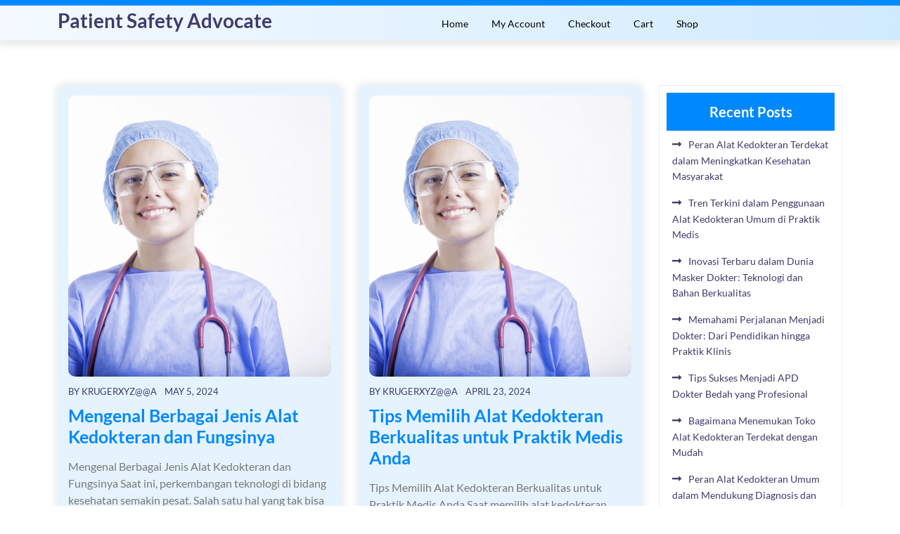

--- FILE ---
content_type: text/html; charset=UTF-8
request_url: https://patientsafetyadvocate.org/tag/alat-kedokteran/
body_size: 11277
content:
<!doctype html>
<html lang="en-US">
<head>
    <meta charset="UTF-8">
    <meta name="viewport" content="width=device-width, initial-scale=1">
    <title>alat kedokteran &#8211; Patient Safety Advocate</title>
<meta name='robots' content='max-image-preview:large' />
<link rel="alternate" type="application/rss+xml" title="Patient Safety Advocate &raquo; Feed" href="https://patientsafetyadvocate.org/feed/" />
<link rel="alternate" type="application/rss+xml" title="Patient Safety Advocate &raquo; alat kedokteran Tag Feed" href="https://patientsafetyadvocate.org/tag/alat-kedokteran/feed/" />
<style id='wp-img-auto-sizes-contain-inline-css' type='text/css'>
img:is([sizes=auto i],[sizes^="auto," i]){contain-intrinsic-size:3000px 1500px}
/*# sourceURL=wp-img-auto-sizes-contain-inline-css */
</style>
<style id='wp-emoji-styles-inline-css' type='text/css'>

	img.wp-smiley, img.emoji {
		display: inline !important;
		border: none !important;
		box-shadow: none !important;
		height: 1em !important;
		width: 1em !important;
		margin: 0 0.07em !important;
		vertical-align: -0.1em !important;
		background: none !important;
		padding: 0 !important;
	}
/*# sourceURL=wp-emoji-styles-inline-css */
</style>
<style id='wp-block-library-inline-css' type='text/css'>
:root{--wp-block-synced-color:#7a00df;--wp-block-synced-color--rgb:122,0,223;--wp-bound-block-color:var(--wp-block-synced-color);--wp-editor-canvas-background:#ddd;--wp-admin-theme-color:#007cba;--wp-admin-theme-color--rgb:0,124,186;--wp-admin-theme-color-darker-10:#006ba1;--wp-admin-theme-color-darker-10--rgb:0,107,160.5;--wp-admin-theme-color-darker-20:#005a87;--wp-admin-theme-color-darker-20--rgb:0,90,135;--wp-admin-border-width-focus:2px}@media (min-resolution:192dpi){:root{--wp-admin-border-width-focus:1.5px}}.wp-element-button{cursor:pointer}:root .has-very-light-gray-background-color{background-color:#eee}:root .has-very-dark-gray-background-color{background-color:#313131}:root .has-very-light-gray-color{color:#eee}:root .has-very-dark-gray-color{color:#313131}:root .has-vivid-green-cyan-to-vivid-cyan-blue-gradient-background{background:linear-gradient(135deg,#00d084,#0693e3)}:root .has-purple-crush-gradient-background{background:linear-gradient(135deg,#34e2e4,#4721fb 50%,#ab1dfe)}:root .has-hazy-dawn-gradient-background{background:linear-gradient(135deg,#faaca8,#dad0ec)}:root .has-subdued-olive-gradient-background{background:linear-gradient(135deg,#fafae1,#67a671)}:root .has-atomic-cream-gradient-background{background:linear-gradient(135deg,#fdd79a,#004a59)}:root .has-nightshade-gradient-background{background:linear-gradient(135deg,#330968,#31cdcf)}:root .has-midnight-gradient-background{background:linear-gradient(135deg,#020381,#2874fc)}:root{--wp--preset--font-size--normal:16px;--wp--preset--font-size--huge:42px}.has-regular-font-size{font-size:1em}.has-larger-font-size{font-size:2.625em}.has-normal-font-size{font-size:var(--wp--preset--font-size--normal)}.has-huge-font-size{font-size:var(--wp--preset--font-size--huge)}.has-text-align-center{text-align:center}.has-text-align-left{text-align:left}.has-text-align-right{text-align:right}.has-fit-text{white-space:nowrap!important}#end-resizable-editor-section{display:none}.aligncenter{clear:both}.items-justified-left{justify-content:flex-start}.items-justified-center{justify-content:center}.items-justified-right{justify-content:flex-end}.items-justified-space-between{justify-content:space-between}.screen-reader-text{border:0;clip-path:inset(50%);height:1px;margin:-1px;overflow:hidden;padding:0;position:absolute;width:1px;word-wrap:normal!important}.screen-reader-text:focus{background-color:#ddd;clip-path:none;color:#444;display:block;font-size:1em;height:auto;left:5px;line-height:normal;padding:15px 23px 14px;text-decoration:none;top:5px;width:auto;z-index:100000}html :where(.has-border-color){border-style:solid}html :where([style*=border-top-color]){border-top-style:solid}html :where([style*=border-right-color]){border-right-style:solid}html :where([style*=border-bottom-color]){border-bottom-style:solid}html :where([style*=border-left-color]){border-left-style:solid}html :where([style*=border-width]){border-style:solid}html :where([style*=border-top-width]){border-top-style:solid}html :where([style*=border-right-width]){border-right-style:solid}html :where([style*=border-bottom-width]){border-bottom-style:solid}html :where([style*=border-left-width]){border-left-style:solid}html :where(img[class*=wp-image-]){height:auto;max-width:100%}:where(figure){margin:0 0 1em}html :where(.is-position-sticky){--wp-admin--admin-bar--position-offset:var(--wp-admin--admin-bar--height,0px)}@media screen and (max-width:600px){html :where(.is-position-sticky){--wp-admin--admin-bar--position-offset:0px}}

/*# sourceURL=wp-block-library-inline-css */
</style><link rel='stylesheet' id='wc-blocks-style-css' href='https://patientsafetyadvocate.org/wp-content/plugins/woocommerce/assets/client/blocks/wc-blocks.css?ver=wc-10.4.3' type='text/css' media='all' />
<style id='global-styles-inline-css' type='text/css'>
:root{--wp--preset--aspect-ratio--square: 1;--wp--preset--aspect-ratio--4-3: 4/3;--wp--preset--aspect-ratio--3-4: 3/4;--wp--preset--aspect-ratio--3-2: 3/2;--wp--preset--aspect-ratio--2-3: 2/3;--wp--preset--aspect-ratio--16-9: 16/9;--wp--preset--aspect-ratio--9-16: 9/16;--wp--preset--color--black: #000000;--wp--preset--color--cyan-bluish-gray: #abb8c3;--wp--preset--color--white: #ffffff;--wp--preset--color--pale-pink: #f78da7;--wp--preset--color--vivid-red: #cf2e2e;--wp--preset--color--luminous-vivid-orange: #ff6900;--wp--preset--color--luminous-vivid-amber: #fcb900;--wp--preset--color--light-green-cyan: #7bdcb5;--wp--preset--color--vivid-green-cyan: #00d084;--wp--preset--color--pale-cyan-blue: #8ed1fc;--wp--preset--color--vivid-cyan-blue: #0693e3;--wp--preset--color--vivid-purple: #9b51e0;--wp--preset--gradient--vivid-cyan-blue-to-vivid-purple: linear-gradient(135deg,rgb(6,147,227) 0%,rgb(155,81,224) 100%);--wp--preset--gradient--light-green-cyan-to-vivid-green-cyan: linear-gradient(135deg,rgb(122,220,180) 0%,rgb(0,208,130) 100%);--wp--preset--gradient--luminous-vivid-amber-to-luminous-vivid-orange: linear-gradient(135deg,rgb(252,185,0) 0%,rgb(255,105,0) 100%);--wp--preset--gradient--luminous-vivid-orange-to-vivid-red: linear-gradient(135deg,rgb(255,105,0) 0%,rgb(207,46,46) 100%);--wp--preset--gradient--very-light-gray-to-cyan-bluish-gray: linear-gradient(135deg,rgb(238,238,238) 0%,rgb(169,184,195) 100%);--wp--preset--gradient--cool-to-warm-spectrum: linear-gradient(135deg,rgb(74,234,220) 0%,rgb(151,120,209) 20%,rgb(207,42,186) 40%,rgb(238,44,130) 60%,rgb(251,105,98) 80%,rgb(254,248,76) 100%);--wp--preset--gradient--blush-light-purple: linear-gradient(135deg,rgb(255,206,236) 0%,rgb(152,150,240) 100%);--wp--preset--gradient--blush-bordeaux: linear-gradient(135deg,rgb(254,205,165) 0%,rgb(254,45,45) 50%,rgb(107,0,62) 100%);--wp--preset--gradient--luminous-dusk: linear-gradient(135deg,rgb(255,203,112) 0%,rgb(199,81,192) 50%,rgb(65,88,208) 100%);--wp--preset--gradient--pale-ocean: linear-gradient(135deg,rgb(255,245,203) 0%,rgb(182,227,212) 50%,rgb(51,167,181) 100%);--wp--preset--gradient--electric-grass: linear-gradient(135deg,rgb(202,248,128) 0%,rgb(113,206,126) 100%);--wp--preset--gradient--midnight: linear-gradient(135deg,rgb(2,3,129) 0%,rgb(40,116,252) 100%);--wp--preset--font-size--small: 13px;--wp--preset--font-size--medium: 20px;--wp--preset--font-size--large: 36px;--wp--preset--font-size--x-large: 42px;--wp--preset--spacing--20: 0.44rem;--wp--preset--spacing--30: 0.67rem;--wp--preset--spacing--40: 1rem;--wp--preset--spacing--50: 1.5rem;--wp--preset--spacing--60: 2.25rem;--wp--preset--spacing--70: 3.38rem;--wp--preset--spacing--80: 5.06rem;--wp--preset--shadow--natural: 6px 6px 9px rgba(0, 0, 0, 0.2);--wp--preset--shadow--deep: 12px 12px 50px rgba(0, 0, 0, 0.4);--wp--preset--shadow--sharp: 6px 6px 0px rgba(0, 0, 0, 0.2);--wp--preset--shadow--outlined: 6px 6px 0px -3px rgb(255, 255, 255), 6px 6px rgb(0, 0, 0);--wp--preset--shadow--crisp: 6px 6px 0px rgb(0, 0, 0);}:where(.is-layout-flex){gap: 0.5em;}:where(.is-layout-grid){gap: 0.5em;}body .is-layout-flex{display: flex;}.is-layout-flex{flex-wrap: wrap;align-items: center;}.is-layout-flex > :is(*, div){margin: 0;}body .is-layout-grid{display: grid;}.is-layout-grid > :is(*, div){margin: 0;}:where(.wp-block-columns.is-layout-flex){gap: 2em;}:where(.wp-block-columns.is-layout-grid){gap: 2em;}:where(.wp-block-post-template.is-layout-flex){gap: 1.25em;}:where(.wp-block-post-template.is-layout-grid){gap: 1.25em;}.has-black-color{color: var(--wp--preset--color--black) !important;}.has-cyan-bluish-gray-color{color: var(--wp--preset--color--cyan-bluish-gray) !important;}.has-white-color{color: var(--wp--preset--color--white) !important;}.has-pale-pink-color{color: var(--wp--preset--color--pale-pink) !important;}.has-vivid-red-color{color: var(--wp--preset--color--vivid-red) !important;}.has-luminous-vivid-orange-color{color: var(--wp--preset--color--luminous-vivid-orange) !important;}.has-luminous-vivid-amber-color{color: var(--wp--preset--color--luminous-vivid-amber) !important;}.has-light-green-cyan-color{color: var(--wp--preset--color--light-green-cyan) !important;}.has-vivid-green-cyan-color{color: var(--wp--preset--color--vivid-green-cyan) !important;}.has-pale-cyan-blue-color{color: var(--wp--preset--color--pale-cyan-blue) !important;}.has-vivid-cyan-blue-color{color: var(--wp--preset--color--vivid-cyan-blue) !important;}.has-vivid-purple-color{color: var(--wp--preset--color--vivid-purple) !important;}.has-black-background-color{background-color: var(--wp--preset--color--black) !important;}.has-cyan-bluish-gray-background-color{background-color: var(--wp--preset--color--cyan-bluish-gray) !important;}.has-white-background-color{background-color: var(--wp--preset--color--white) !important;}.has-pale-pink-background-color{background-color: var(--wp--preset--color--pale-pink) !important;}.has-vivid-red-background-color{background-color: var(--wp--preset--color--vivid-red) !important;}.has-luminous-vivid-orange-background-color{background-color: var(--wp--preset--color--luminous-vivid-orange) !important;}.has-luminous-vivid-amber-background-color{background-color: var(--wp--preset--color--luminous-vivid-amber) !important;}.has-light-green-cyan-background-color{background-color: var(--wp--preset--color--light-green-cyan) !important;}.has-vivid-green-cyan-background-color{background-color: var(--wp--preset--color--vivid-green-cyan) !important;}.has-pale-cyan-blue-background-color{background-color: var(--wp--preset--color--pale-cyan-blue) !important;}.has-vivid-cyan-blue-background-color{background-color: var(--wp--preset--color--vivid-cyan-blue) !important;}.has-vivid-purple-background-color{background-color: var(--wp--preset--color--vivid-purple) !important;}.has-black-border-color{border-color: var(--wp--preset--color--black) !important;}.has-cyan-bluish-gray-border-color{border-color: var(--wp--preset--color--cyan-bluish-gray) !important;}.has-white-border-color{border-color: var(--wp--preset--color--white) !important;}.has-pale-pink-border-color{border-color: var(--wp--preset--color--pale-pink) !important;}.has-vivid-red-border-color{border-color: var(--wp--preset--color--vivid-red) !important;}.has-luminous-vivid-orange-border-color{border-color: var(--wp--preset--color--luminous-vivid-orange) !important;}.has-luminous-vivid-amber-border-color{border-color: var(--wp--preset--color--luminous-vivid-amber) !important;}.has-light-green-cyan-border-color{border-color: var(--wp--preset--color--light-green-cyan) !important;}.has-vivid-green-cyan-border-color{border-color: var(--wp--preset--color--vivid-green-cyan) !important;}.has-pale-cyan-blue-border-color{border-color: var(--wp--preset--color--pale-cyan-blue) !important;}.has-vivid-cyan-blue-border-color{border-color: var(--wp--preset--color--vivid-cyan-blue) !important;}.has-vivid-purple-border-color{border-color: var(--wp--preset--color--vivid-purple) !important;}.has-vivid-cyan-blue-to-vivid-purple-gradient-background{background: var(--wp--preset--gradient--vivid-cyan-blue-to-vivid-purple) !important;}.has-light-green-cyan-to-vivid-green-cyan-gradient-background{background: var(--wp--preset--gradient--light-green-cyan-to-vivid-green-cyan) !important;}.has-luminous-vivid-amber-to-luminous-vivid-orange-gradient-background{background: var(--wp--preset--gradient--luminous-vivid-amber-to-luminous-vivid-orange) !important;}.has-luminous-vivid-orange-to-vivid-red-gradient-background{background: var(--wp--preset--gradient--luminous-vivid-orange-to-vivid-red) !important;}.has-very-light-gray-to-cyan-bluish-gray-gradient-background{background: var(--wp--preset--gradient--very-light-gray-to-cyan-bluish-gray) !important;}.has-cool-to-warm-spectrum-gradient-background{background: var(--wp--preset--gradient--cool-to-warm-spectrum) !important;}.has-blush-light-purple-gradient-background{background: var(--wp--preset--gradient--blush-light-purple) !important;}.has-blush-bordeaux-gradient-background{background: var(--wp--preset--gradient--blush-bordeaux) !important;}.has-luminous-dusk-gradient-background{background: var(--wp--preset--gradient--luminous-dusk) !important;}.has-pale-ocean-gradient-background{background: var(--wp--preset--gradient--pale-ocean) !important;}.has-electric-grass-gradient-background{background: var(--wp--preset--gradient--electric-grass) !important;}.has-midnight-gradient-background{background: var(--wp--preset--gradient--midnight) !important;}.has-small-font-size{font-size: var(--wp--preset--font-size--small) !important;}.has-medium-font-size{font-size: var(--wp--preset--font-size--medium) !important;}.has-large-font-size{font-size: var(--wp--preset--font-size--large) !important;}.has-x-large-font-size{font-size: var(--wp--preset--font-size--x-large) !important;}
/*# sourceURL=global-styles-inline-css */
</style>

<style id='classic-theme-styles-inline-css' type='text/css'>
/*! This file is auto-generated */
.wp-block-button__link{color:#fff;background-color:#32373c;border-radius:9999px;box-shadow:none;text-decoration:none;padding:calc(.667em + 2px) calc(1.333em + 2px);font-size:1.125em}.wp-block-file__button{background:#32373c;color:#fff;text-decoration:none}
/*# sourceURL=/wp-includes/css/classic-themes.min.css */
</style>
<link rel='stylesheet' id='dashicons-css' href='https://patientsafetyadvocate.org/wp-includes/css/dashicons.min.css?ver=6.9' type='text/css' media='all' />
<link rel='stylesheet' id='admin-bar-css' href='https://patientsafetyadvocate.org/wp-includes/css/admin-bar.min.css?ver=6.9' type='text/css' media='all' />
<style id='admin-bar-inline-css' type='text/css'>

    /* Hide CanvasJS credits for P404 charts specifically */
    #p404RedirectChart .canvasjs-chart-credit {
        display: none !important;
    }
    
    #p404RedirectChart canvas {
        border-radius: 6px;
    }

    .p404-redirect-adminbar-weekly-title {
        font-weight: bold;
        font-size: 14px;
        color: #fff;
        margin-bottom: 6px;
    }

    #wpadminbar #wp-admin-bar-p404_free_top_button .ab-icon:before {
        content: "\f103";
        color: #dc3545;
        top: 3px;
    }
    
    #wp-admin-bar-p404_free_top_button .ab-item {
        min-width: 80px !important;
        padding: 0px !important;
    }
    
    /* Ensure proper positioning and z-index for P404 dropdown */
    .p404-redirect-adminbar-dropdown-wrap { 
        min-width: 0; 
        padding: 0;
        position: static !important;
    }
    
    #wpadminbar #wp-admin-bar-p404_free_top_button_dropdown {
        position: static !important;
    }
    
    #wpadminbar #wp-admin-bar-p404_free_top_button_dropdown .ab-item {
        padding: 0 !important;
        margin: 0 !important;
    }
    
    .p404-redirect-dropdown-container {
        min-width: 340px;
        padding: 18px 18px 12px 18px;
        background: #23282d !important;
        color: #fff;
        border-radius: 12px;
        box-shadow: 0 8px 32px rgba(0,0,0,0.25);
        margin-top: 10px;
        position: relative !important;
        z-index: 999999 !important;
        display: block !important;
        border: 1px solid #444;
    }
    
    /* Ensure P404 dropdown appears on hover */
    #wpadminbar #wp-admin-bar-p404_free_top_button .p404-redirect-dropdown-container { 
        display: none !important;
    }
    
    #wpadminbar #wp-admin-bar-p404_free_top_button:hover .p404-redirect-dropdown-container { 
        display: block !important;
    }
    
    #wpadminbar #wp-admin-bar-p404_free_top_button:hover #wp-admin-bar-p404_free_top_button_dropdown .p404-redirect-dropdown-container {
        display: block !important;
    }
    
    .p404-redirect-card {
        background: #2c3338;
        border-radius: 8px;
        padding: 18px 18px 12px 18px;
        box-shadow: 0 2px 8px rgba(0,0,0,0.07);
        display: flex;
        flex-direction: column;
        align-items: flex-start;
        border: 1px solid #444;
    }
    
    .p404-redirect-btn {
        display: inline-block;
        background: #dc3545;
        color: #fff !important;
        font-weight: bold;
        padding: 5px 22px;
        border-radius: 8px;
        text-decoration: none;
        font-size: 17px;
        transition: background 0.2s, box-shadow 0.2s;
        margin-top: 8px;
        box-shadow: 0 2px 8px rgba(220,53,69,0.15);
        text-align: center;
        line-height: 1.6;
    }
    
    .p404-redirect-btn:hover {
        background: #c82333;
        color: #fff !important;
        box-shadow: 0 4px 16px rgba(220,53,69,0.25);
    }
    
    /* Prevent conflicts with other admin bar dropdowns */
    #wpadminbar .ab-top-menu > li:hover > .ab-item,
    #wpadminbar .ab-top-menu > li.hover > .ab-item {
        z-index: auto;
    }
    
    #wpadminbar #wp-admin-bar-p404_free_top_button:hover > .ab-item {
        z-index: 999998 !important;
    }
    
/*# sourceURL=admin-bar-inline-css */
</style>
<link rel='stylesheet' id='woocommerce-layout-css' href='https://patientsafetyadvocate.org/wp-content/plugins/woocommerce/assets/css/woocommerce-layout.css?ver=10.4.3' type='text/css' media='all' />
<link rel='stylesheet' id='woocommerce-smallscreen-css' href='https://patientsafetyadvocate.org/wp-content/plugins/woocommerce/assets/css/woocommerce-smallscreen.css?ver=10.4.3' type='text/css' media='only screen and (max-width: 768px)' />
<link rel='stylesheet' id='woocommerce-general-css' href='https://patientsafetyadvocate.org/wp-content/plugins/woocommerce/assets/css/woocommerce.css?ver=10.4.3' type='text/css' media='all' />
<style id='woocommerce-inline-inline-css' type='text/css'>
.woocommerce form .form-row .required { visibility: visible; }
/*# sourceURL=woocommerce-inline-inline-css */
</style>
<link rel='stylesheet' id='lato-css' href='https://patientsafetyadvocate.org/wp-content/fonts/af99e84474c084dbc6c852a958c239f7.css?ver=1.0' type='text/css' media='all' />
<link rel='stylesheet' id='hospital-management-block-editor-style-css' href='https://patientsafetyadvocate.org/wp-content/themes/hospital-management/assets/css/block-editor-style.css?ver=6.9' type='text/css' media='all' />
<link rel='stylesheet' id='bootstrap-css-css' href='https://patientsafetyadvocate.org/wp-content/themes/hospital-management/assets/css/bootstrap.css?ver=6.9' type='text/css' media='all' />
<link rel='stylesheet' id='owl.carousel-css-css' href='https://patientsafetyadvocate.org/wp-content/themes/hospital-management/assets/css/owl.carousel.css?ver=6.9' type='text/css' media='all' />
<link rel='stylesheet' id='hospital-management-style-css' href='https://patientsafetyadvocate.org/wp-content/themes/hospital-management/style.css?ver=6.9' type='text/css' media='all' />
<style id='hospital-management-style-inline-css' type='text/css'>
#button{right: 20px;}#colophon{background-attachment: scroll !important; background-position: center !important;}#colophon h5, h5.footer-column-widget-title{text-align: left;}#colophon ul, #colophon p, .tagcloud, .widget{text-align: left;}.footer-menu-left{text-align: right;}body{max-width: 100%;}.main-navigation .menu > li > a{text-transform:Capitalize;}.slider-inner-box, #top-slider .slider-inner-box p{text-align : left;}#top-slider .slider-image img{opacity: ;}

		.custom-logo-link img{
			max-height: 80px;
	 	}
		.loading, .loading2{
			background-color: ;
		 }
		 @keyframes loading {
		  0%,
		  100% {
		  	transform: translatey(-2.5rem);
		    background-color: #ffffff;
		  }
		  50% {
		  	transform: translatey(2.5rem);
		    background-color: #3F3C6C;
		  }
		}
		.load hr {
			background-color: ;
		}
		a#button{
			background-color: ;
			color:  !important;
			font-size: px;
			border-radius: %;
		}
	
/*# sourceURL=hospital-management-style-inline-css */
</style>
<link rel='stylesheet' id='fontawesome-style-css' href='https://patientsafetyadvocate.org/wp-content/themes/hospital-management/assets/css/fontawesome/css/all.css?ver=6.9' type='text/css' media='all' />
<script type="text/javascript" src="https://patientsafetyadvocate.org/wp-includes/js/jquery/jquery.min.js?ver=3.7.1" id="jquery-core-js"></script>
<script type="text/javascript" src="https://patientsafetyadvocate.org/wp-includes/js/jquery/jquery-migrate.min.js?ver=3.4.1" id="jquery-migrate-js"></script>
<script type="text/javascript" src="https://patientsafetyadvocate.org/wp-content/plugins/woocommerce/assets/js/jquery-blockui/jquery.blockUI.min.js?ver=2.7.0-wc.10.4.3" id="wc-jquery-blockui-js" defer="defer" data-wp-strategy="defer"></script>
<script type="text/javascript" id="wc-add-to-cart-js-extra">
/* <![CDATA[ */
var wc_add_to_cart_params = {"ajax_url":"/wp-admin/admin-ajax.php","wc_ajax_url":"/?wc-ajax=%%endpoint%%","i18n_view_cart":"View cart","cart_url":"https://patientsafetyadvocate.org/cart/","is_cart":"","cart_redirect_after_add":"no"};
//# sourceURL=wc-add-to-cart-js-extra
/* ]]> */
</script>
<script type="text/javascript" src="https://patientsafetyadvocate.org/wp-content/plugins/woocommerce/assets/js/frontend/add-to-cart.min.js?ver=10.4.3" id="wc-add-to-cart-js" defer="defer" data-wp-strategy="defer"></script>
<script type="text/javascript" src="https://patientsafetyadvocate.org/wp-content/plugins/woocommerce/assets/js/js-cookie/js.cookie.min.js?ver=2.1.4-wc.10.4.3" id="wc-js-cookie-js" defer="defer" data-wp-strategy="defer"></script>
<script type="text/javascript" id="woocommerce-js-extra">
/* <![CDATA[ */
var woocommerce_params = {"ajax_url":"/wp-admin/admin-ajax.php","wc_ajax_url":"/?wc-ajax=%%endpoint%%","i18n_password_show":"Show password","i18n_password_hide":"Hide password"};
//# sourceURL=woocommerce-js-extra
/* ]]> */
</script>
<script type="text/javascript" src="https://patientsafetyadvocate.org/wp-content/plugins/woocommerce/assets/js/frontend/woocommerce.min.js?ver=10.4.3" id="woocommerce-js" defer="defer" data-wp-strategy="defer"></script>
<link rel="https://api.w.org/" href="https://patientsafetyadvocate.org/wp-json/" /><link rel="alternate" title="JSON" type="application/json" href="https://patientsafetyadvocate.org/wp-json/wp/v2/tags/25" /><link rel="EditURI" type="application/rsd+xml" title="RSD" href="https://patientsafetyadvocate.org/xmlrpc.php?rsd" />
<meta name="generator" content="WordPress 6.9" />
<meta name="generator" content="WooCommerce 10.4.3" />
	<noscript><style>.woocommerce-product-gallery{ opacity: 1 !important; }</style></noscript>
	
		<style type="text/css">
					</style>
		
		</head>

<body class="archive tag tag-alat-kedokteran tag-25 wp-embed-responsive wp-theme-hospital-management theme-hospital-management woocommerce-no-js hfeed">


<div id="page" class="site">
    <a class="skip-link screen-reader-text" href="#skip-content">Skip to content</a>
    <header id="masthead" class="site-header shadow-sm navbar-dark bg-primary">
        <div class="socialmedia">
            
<div class="top-info text-end pb-2">
	<div class="container">
		<div class="row">
			<div class="col-lg-6 col-md-6 col-sm-4 align-self-center">
				<div class="social-link">
			      			      			      			      			      			    </div>
			</div>
			<div class="col-lg-6 col-md-6 col-sm-8 align-self-center">
				<div class="row">
					<div class="col-lg-6 col-md-6 col-sm-6 align-self-center">
											</div>
					<div class="col-lg-6 col-md-6 col-sm-6 align-self-center">
											</div>
				</div>
			</div>
			
		</div>
	</div>
</div>            
<div class="main-header text-center text-md-start">
    <div class="container">
        <div class="row nav-box">
            <div class="col-lg-3 col-md-3 col-sm-5 col-12 logo-box">
                <div class="navbar-brand ">
                                                                                                                                                                <p class="site-title "><a href="https://patientsafetyadvocate.org/" rel="home">Patient Safety Advocate</a></p>
                                                                                                                            </div>
            </div>
            <div class="col-lg-7 col-md-7 col-sm-5 col-4 align-self-center header-box">
                
<div class="navigation_header">
    <div class="toggle-nav mobile-menu">
        <button onclick="hospital_management_openNav()"><i class="fas fa-th"></i></button>
    </div>
    <div id="mySidenav" class="nav sidenav">
        <nav id="site-navigation" class="main-navigation navbar navbar-expand-xl" aria-label="Top Menu">
            <div class="menu-asd-container"><ul id="menu-asd" class="menu"><li id="menu-item-25" class="menu-item menu-item-type-post_type menu-item-object-page menu-item-home menu-item-25"><a href="https://patientsafetyadvocate.org/">Home</a></li>
<li id="menu-item-21" class="menu-item menu-item-type-post_type menu-item-object-page menu-item-21"><a href="https://patientsafetyadvocate.org/my-account/">My account</a></li>
<li id="menu-item-22" class="menu-item menu-item-type-post_type menu-item-object-page menu-item-22"><a href="https://patientsafetyadvocate.org/checkout/">Checkout</a></li>
<li id="menu-item-23" class="menu-item menu-item-type-post_type menu-item-object-page menu-item-23"><a href="https://patientsafetyadvocate.org/cart/">Cart</a></li>
<li id="menu-item-24" class="menu-item menu-item-type-post_type menu-item-object-page menu-item-24"><a href="https://patientsafetyadvocate.org/shop/">Shop</a></li>
</ul></div>        </nav>
        <a href="javascript:void(0)" class="closebtn mobile-menu" onclick="hospital_management_closeNav()"><i class="fas fa-times"></i></a>
    </div>
</div>            </div>
            <div class="col-lg-1 col-md-1 col-sm-1 col-4 align-self-center">
                            </div>
            <div class="col-lg-1 col-md-1 col-sm-1 col-4 align-self-center text-lg-end">
                            </div>
        </div>
    </div>
</div>
        </div>
    </header>
    <div id="skip-content" class="container">
        <div id="primary" class="content-area">
            <main id="main" class="site-main">
                
                
                <div class="row">
                    <div class="content_area col-lg-9 col-md-8">      
            <div class="row">
                            <div class="col-lg-6 col-md-6 col-sm-12 mb-4">
                    

    <article id="post-109" class="article-box post-109 post type-post status-publish format-standard hentry category-uncategorized tag-alat-kedokteran">
                                  <img src="https://patientsafetyadvocate.org/wp-content/themes/hospital-management/assets/img/slider.png" alt="" />
                                        <div class="meta-info-box my-2">
                <span class="entry-author">BY <a href="https://patientsafetyadvocate.org/author/krugerxyza/">krugerxyz@@a</a></span>
                <span class="ms-2">May 5, 2024</span>
            </div>
                <div class="post-summery">
                            <h3 class="entry-title pb-3"><a href="https://patientsafetyadvocate.org/mengenal-berbagai-jenis-alat-kedokteran-dan-fungsinya/" rel="bookmark">Mengenal Berbagai Jenis Alat Kedokteran dan Fungsinya</a></h3>                                        <p>Mengenal Berbagai Jenis Alat Kedokteran dan Fungsinya Saat ini, perkembangan teknologi di bidang kesehatan semakin pesat. Salah satu hal yang tak bisa terlewatkan dalam dunia medis adalah penggunaan berbagai jenis&hellip;[...]</p>
                        <a href="https://patientsafetyadvocate.org/mengenal-berbagai-jenis-alat-kedokteran-dan-fungsinya/" class="btn-text">Read More</a>
        </div>
    </article>
                </div>
                            <div class="col-lg-6 col-md-6 col-sm-12 mb-4">
                    

    <article id="post-97" class="article-box post-97 post type-post status-publish format-standard hentry category-uncategorized tag-alat-kedokteran">
                                  <img src="https://patientsafetyadvocate.org/wp-content/themes/hospital-management/assets/img/slider.png" alt="" />
                                        <div class="meta-info-box my-2">
                <span class="entry-author">BY <a href="https://patientsafetyadvocate.org/author/krugerxyza/">krugerxyz@@a</a></span>
                <span class="ms-2">April 23, 2024</span>
            </div>
                <div class="post-summery">
                            <h3 class="entry-title pb-3"><a href="https://patientsafetyadvocate.org/tips-memilih-alat-kedokteran-berkualitas-untuk-praktik-medis-anda/" rel="bookmark">Tips Memilih Alat Kedokteran Berkualitas untuk Praktik Medis Anda</a></h3>                                        <p>Tips Memilih Alat Kedokteran Berkualitas untuk Praktik Medis Anda Saat memilih alat kedokteran untuk praktik medis Anda, kualitas menjadi hal yang paling penting untuk diperhatikan. Sebagai seorang dokter, Anda tentu&hellip;[...]</p>
                        <a href="https://patientsafetyadvocate.org/tips-memilih-alat-kedokteran-berkualitas-untuk-praktik-medis-anda/" class="btn-text">Read More</a>
        </div>
    </article>
                </div>
                            <div class="col-lg-6 col-md-6 col-sm-12 mb-4">
                    

    <article id="post-85" class="article-box post-85 post type-post status-publish format-standard hentry category-uncategorized tag-alat-kedokteran">
                                  <img src="https://patientsafetyadvocate.org/wp-content/themes/hospital-management/assets/img/slider.png" alt="" />
                                        <div class="meta-info-box my-2">
                <span class="entry-author">BY <a href="https://patientsafetyadvocate.org/author/krugerxyza/">krugerxyz@@a</a></span>
                <span class="ms-2">April 11, 2024</span>
            </div>
                <div class="post-summery">
                            <h3 class="entry-title pb-3"><a href="https://patientsafetyadvocate.org/inovasi-terbaru-dalam-teknologi-alat-kedokteran/" rel="bookmark">Inovasi Terbaru dalam Teknologi Alat Kedokteran</a></h3>                                        <p>Inovasi terbaru dalam teknologi alat kedokteran sedang menjadi sorotan utama di kalangan para ahli kesehatan. Perkembangan pesat dalam bidang teknologi telah membawa dampak positif dalam dunia kesehatan, terutama dalam hal&hellip;[...]</p>
                        <a href="https://patientsafetyadvocate.org/inovasi-terbaru-dalam-teknologi-alat-kedokteran/" class="btn-text">Read More</a>
        </div>
    </article>
                </div>
                            <div class="col-lg-6 col-md-6 col-sm-12 mb-4">
                    

    <article id="post-63" class="article-box post-63 post type-post status-publish format-standard hentry category-uncategorized tag-alat-kedokteran">
                                  <img src="https://patientsafetyadvocate.org/wp-content/themes/hospital-management/assets/img/slider.png" alt="" />
                                        <div class="meta-info-box my-2">
                <span class="entry-author">BY <a href="https://patientsafetyadvocate.org/author/krugerxyza/">krugerxyz@@a</a></span>
                <span class="ms-2">March 30, 2024</span>
            </div>
                <div class="post-summery">
                            <h3 class="entry-title pb-3"><a href="https://patientsafetyadvocate.org/5-alat-kedokteran-yang-wajib-dimiliki-oleh-setiap-dokter/" rel="bookmark">5 Alat Kedokteran yang Wajib Dimiliki oleh Setiap Dokter</a></h3>                                        <p>Salah satu hal yang sangat penting bagi seorang dokter adalah memiliki alat kedokteran yang lengkap dan berkualitas. Pasalnya, alat kedokteran ini merupakan salah satu hal yang sangat dibutuhkan dalam proses&hellip;[...]</p>
                        <a href="https://patientsafetyadvocate.org/5-alat-kedokteran-yang-wajib-dimiliki-oleh-setiap-dokter/" class="btn-text">Read More</a>
        </div>
    </article>
                </div>
                            <div class="col-lg-6 col-md-6 col-sm-12 mb-4">
                    

    <article id="post-41" class="article-box post-41 post type-post status-publish format-standard hentry category-uncategorized tag-alat-kedokteran">
                                  <img src="https://patientsafetyadvocate.org/wp-content/themes/hospital-management/assets/img/slider.png" alt="" />
                                        <div class="meta-info-box my-2">
                <span class="entry-author">BY <a href="https://patientsafetyadvocate.org/author/krugerxyza/">krugerxyz@@a</a></span>
                <span class="ms-2">March 8, 2024</span>
            </div>
                <div class="post-summery">
                            <h3 class="entry-title pb-3"><a href="https://patientsafetyadvocate.org/peran-penting-alat-kedokteran-dalam-dunia-medis/" rel="bookmark">Peran Penting Alat Kedokteran dalam Dunia Medis</a></h3>                                        <p>Peran penting alat kedokteran dalam dunia medis tidak bisa diremehkan. Alat kedokteran merupakan salah satu faktor kunci yang mendukung praktik medis modern. Dalam setiap prosedur medis, alat kedokteran digunakan untuk&hellip;[...]</p>
                        <a href="https://patientsafetyadvocate.org/peran-penting-alat-kedokteran-dalam-dunia-medis/" class="btn-text">Read More</a>
        </div>
    </article>
                </div>
                    </div>
    </div>

    <div class="col-lg-3 col-md-4 sidebar">
        
<aside id="secondary" class="widget-area">
	<div class="sidebar">
		
            
		<section id="recent-posts-2" class="widget widget_recent_entries">
		<h5 class="widget-title">Recent Posts</h5>
		<ul>
											<li>
					<a href="https://patientsafetyadvocate.org/peran-alat-kedokteran-terdekat-dalam-meningkatkan-kesehatan-masyarakat/">Peran Alat Kedokteran Terdekat dalam Meningkatkan Kesehatan Masyarakat</a>
									</li>
											<li>
					<a href="https://patientsafetyadvocate.org/tren-terkini-dalam-penggunaan-alat-kedokteran-umum-di-praktik-medis/">Tren Terkini dalam Penggunaan Alat Kedokteran Umum di Praktik Medis</a>
									</li>
											<li>
					<a href="https://patientsafetyadvocate.org/inovasi-terbaru-dalam-dunia-masker-dokter-teknologi-dan-bahan-berkualitas/">Inovasi Terbaru dalam Dunia Masker Dokter: Teknologi dan Bahan Berkualitas</a>
									</li>
											<li>
					<a href="https://patientsafetyadvocate.org/memahami-perjalanan-menjadi-dokter-dari-pendidikan-hingga-praktik-klinis/">Memahami Perjalanan Menjadi Dokter: Dari Pendidikan hingga Praktik Klinis</a>
									</li>
											<li>
					<a href="https://patientsafetyadvocate.org/tips-sukses-menjadi-apd-dokter-bedah-yang-profesional/">Tips Sukses Menjadi APD Dokter Bedah yang Profesional</a>
									</li>
											<li>
					<a href="https://patientsafetyadvocate.org/bagaimana-menemukan-toko-alat-kedokteran-terdekat-dengan-mudah/">Bagaimana Menemukan Toko Alat Kedokteran Terdekat dengan Mudah</a>
									</li>
											<li>
					<a href="https://patientsafetyadvocate.org/peran-alat-kedokteran-umum-dalam-mendukung-diagnosis-dan-pengobatan-penyakit/">Peran Alat Kedokteran Umum dalam Mendukung Diagnosis dan Pengobatan Penyakit</a>
									</li>
											<li>
					<a href="https://patientsafetyadvocate.org/tips-merawat-masker-dokter-agar-tetap-bersih-dan-efektif/">Tips Merawat Masker Dokter agar Tetap Bersih dan Efektif</a>
									</li>
											<li>
					<a href="https://patientsafetyadvocate.org/fakta-menarik-tentang-profesi-dokter-yang-mungkin-belum-anda-ketahui/">Fakta Menarik Tentang Profesi Dokter yang Mungkin Belum Anda Ketahui</a>
									</li>
											<li>
					<a href="https://patientsafetyadvocate.org/mengenal-lebih-dekat-profesi-apd-dokter-bedah-di-indonesia/">Mengenal Lebih Dekat Profesi APD Dokter Bedah di Indonesia</a>
									</li>
											<li>
					<a href="https://patientsafetyadvocate.org/mengapa-penting-untuk-mengetahui-alat-kedokteran-terdekat-di-sekitar-anda/">Mengapa Penting untuk Mengetahui Alat Kedokteran Terdekat di Sekitar Anda</a>
									</li>
											<li>
					<a href="https://patientsafetyadvocate.org/pentingnya-standarisasi-dan-sertifikasi-alat-kedokteran-umum-di-indonesia/">Pentingnya Standarisasi dan Sertifikasi Alat Kedokteran Umum di Indonesia</a>
									</li>
											<li>
					<a href="https://patientsafetyadvocate.org/inovasi-terbaru-dalam-teknologi-alat-suntik/">Inovasi Terbaru dalam Teknologi Alat Suntik</a>
									</li>
											<li>
					<a href="https://patientsafetyadvocate.org/masker-dokter-vs-masker-kain-mana-yang-lebih-efektif/">Masker Dokter vs Masker Kain: Mana yang Lebih Efektif?</a>
									</li>
											<li>
					<a href="https://patientsafetyadvocate.org/mengapa-dokter-adalah-profesi-yang-banyak-dicari-di-masa-kini/">Mengapa Dokter Adalah Profesi yang Banyak Dicari di Masa Kini</a>
									</li>
											<li>
					<a href="https://patientsafetyadvocate.org/perjuangan-apd-dokter-bedah-dalam-menangani-kasus-medis-kritis/">Perjuangan APD Dokter Bedah dalam Menangani Kasus Medis Kritis</a>
									</li>
											<li>
					<a href="https://patientsafetyadvocate.org/pentingnya-akses-mudah-ke-alat-kedokteran-terdekat/">Pentingnya Akses Mudah ke Alat Kedokteran Terdekat</a>
									</li>
											<li>
					<a href="https://patientsafetyadvocate.org/alat-kedokteran-umum-yang-wajib-dimiliki-oleh-setiap-praktisi-medis/">Alat Kedokteran Umum yang Wajib Dimiliki oleh Setiap Praktisi Medis</a>
									</li>
											<li>
					<a href="https://patientsafetyadvocate.org/mengapa-alat-suntik-penting-dalam-dunia-medis/">Mengapa Alat Suntik Penting dalam Dunia Medis?</a>
									</li>
											<li>
					<a href="https://patientsafetyadvocate.org/cara-membuat-masker-dokter-sendiri-di-rumah/">Cara Membuat Masker Dokter Sendiri di Rumah</a>
									</li>
											<li>
					<a href="https://patientsafetyadvocate.org/berbagai-jenis-apd-dokter-dan-peran-masing-masing-dalam-menjaga-kesehatan/">Berbagai Jenis APD Dokter dan Peran Masing-Masing dalam Menjaga Kesehatan</a>
									</li>
											<li>
					<a href="https://patientsafetyadvocate.org/tren-karir-apd-dokter-bedah-di-indonesia/">Tren Karir APD Dokter Bedah di Indonesia</a>
									</li>
											<li>
					<a href="https://patientsafetyadvocate.org/pentingnya-apd-dokter-gigi-dalam-menjaga-kesehatan-mulut-dan-gigi/">Pentingnya APD Dokter Gigi dalam Menjaga Kesehatan Mulut dan Gigi</a>
									</li>
											<li>
					<a href="https://patientsafetyadvocate.org/tips-memilih-alat-kedokteran-berkualitas-di-dekat-anda/">Tips Memilih Alat Kedokteran Berkualitas di Dekat Anda</a>
									</li>
											<li>
					<a href="https://patientsafetyadvocate.org/manfaat-alat-kedokteran-umum-dalam-pelayanan-kesehatan-masyarakat/">Manfaat Alat Kedokteran Umum dalam Pelayanan Kesehatan Masyarakat</a>
									</li>
					</ul>

		</section>
        	</div>
</aside>    </div>
                </div>

            </main>
        </div>
    </div>


<footer id="colophon" class="site-footer border-top">
    <div class="container">
    	<div class="footer-column">
	      	<div class="row">
		        <div class="col-lg-3 col-md-3 col-sm-6 col-12">
		          	                        <aside id="search" class="widget" role="complementary" aria-label="firstsidebar">
                            <h5 class="widget-title">About Us</h5>
                            <div class="textwidget">
                            	<p>Nam malesuada nulla nisi, ut faucibus magna congue nec. Ut libero tortor, tempus at auctor in, molestie at nisi. In enim ligula, consequat eu feugiat a.</p>
                            </div>
                        </aside>
                    		        </div>
		        <div class="col-lg-3 col-md-3 col-sm-6 col-12">
		                                    <aside id="pages" class="widget">
                            <h5 class="widget-title">Useful Links</h5>
                            <ul class="mt-4">
                            	<li>Home</li>
                            	<li>Tournaments</li>
                            	<li>Reviews</li>
                            	<li>About Us</li>
                            </ul>
                        </aside>
                    		        </div>
		        <div class="col-lg-3 col-md-3 col-sm-6 col-12">
		                                    <aside id="pages" class="widget">
                            <h5 class="widget-title">Information</h5>
                            <ul class="mt-4">
                            	<li>FAQ</li>
                            	<li>Site Maps</li>
                            	<li>Privacy Policy</li>
                            	<li>Contact Us</li>
                            </ul>
                        </aside>
                    		        </div>
		        <div class="col-lg-3 col-md-3 col-sm-6 col-12">
		                                    <aside id="pages" class="widget">
                            <h5 class="widget-title">Get In Touch</h5>
                            <ul class="mt-4">
                            	<li>Via Carlo Montù 78<br>22021 Bellagio CO, Italy</li>
                            	<li>+11 6254 7855</li>
                            	<li><a href="/cdn-cgi/l/email-protection" class="__cf_email__" data-cfemail="51222421213e2325113429303c213d347f323e3c">[email&#160;protected]</a></li>
                            </ul>
                        </aside>
                    		        </div>
	      	</div>
		</div>
    		        <div class="site-info">
	            <div class="footer-menu-left text-center">
	            						    <a target="_blank" href="https://wordpress.org/">
							Proudly powered by WordPress					    </a>
					    <span class="sep mr-1"> | </span>

					    <span>
                            <a href="https://www.themagnifico.net/products/free-hospital-wordpress-theme">
				              	 Hospital WordPress Theme 			              	</a>
				          	by TheMagnifico.
	        			</span>
											            </div>
	        </div>
			    	    	<a id="button">TOP</a>
	        </div>
</footer>
</div>

<script data-cfasync="false" src="/cdn-cgi/scripts/5c5dd728/cloudflare-static/email-decode.min.js"></script><script type="speculationrules">
{"prefetch":[{"source":"document","where":{"and":[{"href_matches":"/*"},{"not":{"href_matches":["/wp-*.php","/wp-admin/*","/wp-content/uploads/*","/wp-content/*","/wp-content/plugins/*","/wp-content/themes/hospital-management/*","/*\\?(.+)"]}},{"not":{"selector_matches":"a[rel~=\"nofollow\"]"}},{"not":{"selector_matches":".no-prefetch, .no-prefetch a"}}]},"eagerness":"conservative"}]}
</script>
	<script type='text/javascript'>
		(function () {
			var c = document.body.className;
			c = c.replace(/woocommerce-no-js/, 'woocommerce-js');
			document.body.className = c;
		})();
	</script>
	<script type="text/javascript" src="https://patientsafetyadvocate.org/wp-content/themes/hospital-management/assets/js/theme-script.js?ver=6.9" id="hospital-management-theme-js-js"></script>
<script type="text/javascript" src="https://patientsafetyadvocate.org/wp-content/themes/hospital-management/assets/js/owl.carousel.js?ver=6.9" id="owl.carousel-js-js"></script>
<script type="text/javascript" src="https://patientsafetyadvocate.org/wp-content/plugins/woocommerce/assets/js/sourcebuster/sourcebuster.min.js?ver=10.4.3" id="sourcebuster-js-js"></script>
<script type="text/javascript" id="wc-order-attribution-js-extra">
/* <![CDATA[ */
var wc_order_attribution = {"params":{"lifetime":1.0e-5,"session":30,"base64":false,"ajaxurl":"https://patientsafetyadvocate.org/wp-admin/admin-ajax.php","prefix":"wc_order_attribution_","allowTracking":true},"fields":{"source_type":"current.typ","referrer":"current_add.rf","utm_campaign":"current.cmp","utm_source":"current.src","utm_medium":"current.mdm","utm_content":"current.cnt","utm_id":"current.id","utm_term":"current.trm","utm_source_platform":"current.plt","utm_creative_format":"current.fmt","utm_marketing_tactic":"current.tct","session_entry":"current_add.ep","session_start_time":"current_add.fd","session_pages":"session.pgs","session_count":"udata.vst","user_agent":"udata.uag"}};
//# sourceURL=wc-order-attribution-js-extra
/* ]]> */
</script>
<script type="text/javascript" src="https://patientsafetyadvocate.org/wp-content/plugins/woocommerce/assets/js/frontend/order-attribution.min.js?ver=10.4.3" id="wc-order-attribution-js"></script>
<script id="wp-emoji-settings" type="application/json">
{"baseUrl":"https://s.w.org/images/core/emoji/17.0.2/72x72/","ext":".png","svgUrl":"https://s.w.org/images/core/emoji/17.0.2/svg/","svgExt":".svg","source":{"concatemoji":"https://patientsafetyadvocate.org/wp-includes/js/wp-emoji-release.min.js?ver=6.9"}}
</script>
<script type="module">
/* <![CDATA[ */
/*! This file is auto-generated */
const a=JSON.parse(document.getElementById("wp-emoji-settings").textContent),o=(window._wpemojiSettings=a,"wpEmojiSettingsSupports"),s=["flag","emoji"];function i(e){try{var t={supportTests:e,timestamp:(new Date).valueOf()};sessionStorage.setItem(o,JSON.stringify(t))}catch(e){}}function c(e,t,n){e.clearRect(0,0,e.canvas.width,e.canvas.height),e.fillText(t,0,0);t=new Uint32Array(e.getImageData(0,0,e.canvas.width,e.canvas.height).data);e.clearRect(0,0,e.canvas.width,e.canvas.height),e.fillText(n,0,0);const a=new Uint32Array(e.getImageData(0,0,e.canvas.width,e.canvas.height).data);return t.every((e,t)=>e===a[t])}function p(e,t){e.clearRect(0,0,e.canvas.width,e.canvas.height),e.fillText(t,0,0);var n=e.getImageData(16,16,1,1);for(let e=0;e<n.data.length;e++)if(0!==n.data[e])return!1;return!0}function u(e,t,n,a){switch(t){case"flag":return n(e,"\ud83c\udff3\ufe0f\u200d\u26a7\ufe0f","\ud83c\udff3\ufe0f\u200b\u26a7\ufe0f")?!1:!n(e,"\ud83c\udde8\ud83c\uddf6","\ud83c\udde8\u200b\ud83c\uddf6")&&!n(e,"\ud83c\udff4\udb40\udc67\udb40\udc62\udb40\udc65\udb40\udc6e\udb40\udc67\udb40\udc7f","\ud83c\udff4\u200b\udb40\udc67\u200b\udb40\udc62\u200b\udb40\udc65\u200b\udb40\udc6e\u200b\udb40\udc67\u200b\udb40\udc7f");case"emoji":return!a(e,"\ud83e\u1fac8")}return!1}function f(e,t,n,a){let r;const o=(r="undefined"!=typeof WorkerGlobalScope&&self instanceof WorkerGlobalScope?new OffscreenCanvas(300,150):document.createElement("canvas")).getContext("2d",{willReadFrequently:!0}),s=(o.textBaseline="top",o.font="600 32px Arial",{});return e.forEach(e=>{s[e]=t(o,e,n,a)}),s}function r(e){var t=document.createElement("script");t.src=e,t.defer=!0,document.head.appendChild(t)}a.supports={everything:!0,everythingExceptFlag:!0},new Promise(t=>{let n=function(){try{var e=JSON.parse(sessionStorage.getItem(o));if("object"==typeof e&&"number"==typeof e.timestamp&&(new Date).valueOf()<e.timestamp+604800&&"object"==typeof e.supportTests)return e.supportTests}catch(e){}return null}();if(!n){if("undefined"!=typeof Worker&&"undefined"!=typeof OffscreenCanvas&&"undefined"!=typeof URL&&URL.createObjectURL&&"undefined"!=typeof Blob)try{var e="postMessage("+f.toString()+"("+[JSON.stringify(s),u.toString(),c.toString(),p.toString()].join(",")+"));",a=new Blob([e],{type:"text/javascript"});const r=new Worker(URL.createObjectURL(a),{name:"wpTestEmojiSupports"});return void(r.onmessage=e=>{i(n=e.data),r.terminate(),t(n)})}catch(e){}i(n=f(s,u,c,p))}t(n)}).then(e=>{for(const n in e)a.supports[n]=e[n],a.supports.everything=a.supports.everything&&a.supports[n],"flag"!==n&&(a.supports.everythingExceptFlag=a.supports.everythingExceptFlag&&a.supports[n]);var t;a.supports.everythingExceptFlag=a.supports.everythingExceptFlag&&!a.supports.flag,a.supports.everything||((t=a.source||{}).concatemoji?r(t.concatemoji):t.wpemoji&&t.twemoji&&(r(t.twemoji),r(t.wpemoji)))});
//# sourceURL=https://patientsafetyadvocate.org/wp-includes/js/wp-emoji-loader.min.js
/* ]]> */
</script>

<script defer src="https://static.cloudflareinsights.com/beacon.min.js/vcd15cbe7772f49c399c6a5babf22c1241717689176015" integrity="sha512-ZpsOmlRQV6y907TI0dKBHq9Md29nnaEIPlkf84rnaERnq6zvWvPUqr2ft8M1aS28oN72PdrCzSjY4U6VaAw1EQ==" data-cf-beacon='{"version":"2024.11.0","token":"e099f609a4894d8391f986d4d53a0600","r":1,"server_timing":{"name":{"cfCacheStatus":true,"cfEdge":true,"cfExtPri":true,"cfL4":true,"cfOrigin":true,"cfSpeedBrain":true},"location_startswith":null}}' crossorigin="anonymous"></script>
</body>
</html>

--- FILE ---
content_type: text/css
request_url: https://patientsafetyadvocate.org/wp-content/themes/hospital-management/style.css?ver=6.9
body_size: 9424
content:
@charset "UTF-8";
/*
Theme Name: Hospital Management
Author: TheMagnifico52
Theme URI: https://www.themagnifico.net/products/free-hospital-wordpress-theme
Author URI: https://www.themagnifico.net/
Description: Hospital Management is a user-friendly and visually appealing website template designed for healthcare facilities and medical professionals. With a clean and modern design, this theme provides an efficient platform to create a comprehensive online presence for hospitals, clinics, or medical practices. The theme’s intuitive interface allows easy customization without requiring extensive technical knowledge, making it accessible to a wide range of users. Its responsive design ensures a seamless experience for visitors across various devices, including smartphones and tablets. Key features include organized layouts for medical services, doctor profiles, appointment booking, and emergency contact information. These features enable healthcare providers to efficiently communicate essential details to patients, fostering a sense of trust and transparency. The Hospital Management WordPress Theme is particularly beneficial for showcasing medical services, introducing healthcare professionals, and providing crucial information such as operating hours and location. It simplifies the process of doctor appointments, enhancing the overall patient experience and streamlining administrative tasks for healthcare providers. Whether you're managing a clinic, dental practice, eyecare center, or pharmacy, this theme caters to the unique needs of the medical field. Hospital Management is a valuable tool for healthcare institutions looking to establish a professional online presence. Its user-friendly design and essential features cater to the unique needs of the medical field, providing a visually appealing and functional website that enhances communication with patients and promotes the services offered by healthcare providers. Whether it's for patient management, doctor booking, or offering therapy, surgery, and skincare services, this theme covers it all, ensuring your healthcare website is both comprehensive and accessible.
Version: 0.4.6
Requires at least: 5.0
Tested up to: 6.9
Requires PHP: 7.2
License: GNU General Public License v3.0
License URI: http://www.gnu.org/licenses/gpl-3.0.html
Text Domain: hospital-management
Tags: wide-blocks, block-styles, custom-logo, one-column, two-columns, grid-layout, sticky-post, custom-background, custom-colors, custom-header, custom-menu, featured-images, flexible-header, threaded-comments, theme-options, left-sidebar, right-sidebar, full-width-template, editor-style, portfolio, education, blog, post-formats

Hospital Management WordPress Theme has been created by TheMagnifico(themagnifico.net), 2023.
Hospital Management WordPress Theme is released under the terms of GNU GPL
*/

html {
  line-height: 1.15;
  -webkit-text-size-adjust: 100%;
}
body {
  margin: 0;
  font-family: "Lato", sans-serif;
  color: #797979;
  background: #fff;
}
h1,h2,h3,h4,h5,h6{
  color: #3F3C6C;
  font-weight: 600;
  font-family: "Lato", sans-serif;
}
pre {
  font-size: 1em;
}
a {
  color: var(--first-color);
  background-color: transparent;
  text-decoration: none;
}
hr {
  box-sizing: content-box;
  height: 0;
  overflow: visible;
}

abbr[title] {
  border-bottom: none;
  text-decoration: underline;
  text-decoration: underline dotted;
}
b,
strong {
  font-weight: bolder;
}
code,
kbd,
samp {
  font-size: 1em;
}
small {
  font-size: 80%;
}

sub {
  bottom: -0.25em;
}

sup {
  top: -0.5em;
}
sub,
sup {
  font-size: 75%;
  line-height: 0;
  position: relative;
  vertical-align: baseline;
}
button,
input,
optgroup,
select,
textarea {
  font-size: 100%;
  line-height: 1.15;
  margin: 0;
}
img {
  border-style: none;
}
/**
 * Show the overflow in IE.
 * 1. Show the overflow in Edge.
 */
button,
input {
  /* 1 */
  overflow: visible;
}

/**
 * Remove the inheritance of text transform in Edge, Firefox, and IE.
 * 1. Remove the inheritance of text transform in Firefox.
 */
button,
select {
  /* 1 */
  text-transform: none;
}
/**
 * Remove the inner border and padding in Firefox.
 */
button::-moz-focus-inner,
[type="button"]::-moz-focus-inner,
[type="reset"]::-moz-focus-inner,
[type="submit"]::-moz-focus-inner {
  border-style: none;
  padding: 0;
}

input[type="text"]:focus,
input[type="email"]:focus,
textarea:focus,.header_in button:focus{
  outline: -webkit-focus-ring-color auto 1px;
}

/**
 * Restore the focus styles unset by the previous rule.
 */
button:-moz-focusring,
[type="button"]:-moz-focusring,
[type="reset"]:-moz-focusring,
[type="submit"]:-moz-focusring {
  outline: 1px dotted ButtonText;
}

/**
 * Correct the inability to style clickable types in iOS and Safari.
 */
button,
[type="button"],
[type="reset"],
[type="submit"] {
  -webkit-appearance: button;
}
/**
 * Correct the padding in Firefox.
 */
fieldset {
  padding: 0.35em 0.75em 0.625em;
}

/**
 * Add the correct vertical alignment in Chrome, Firefox, and Opera.
 */
progress {
  vertical-align: baseline;
}
/**
 * 1. Correct the text wrapping in Edge and IE.
 * 2. Correct the color inheritance from `fieldset` elements in IE.
 * 3. Remove the padding so developers are not caught out when they zero out
 *    `fieldset` elements in all browsers.
 */
legend {
  box-sizing: border-box;
  /* 1 */
  color: inherit;
  /* 2 */
  display: table;
  /* 1 */
  max-width: 100%;
  /* 1 */
  padding: 0;
  /* 3 */
  white-space: normal;
  /* 1 */
}
/**
 * Remove the default vertical scrollbar in IE 10+.
 */
textarea {
  overflow: auto;
}

/**
 * Alignment CSS
 */
/*.alignwide {
  margin-left  : -80px;
  margin-right : -80px;
}
.alignfull {
  margin-left  : calc( -100vw / 2 + 100% / 2 );
  margin-right : calc( -100vw / 2 + 100% / 2 );
  max-width    : 100vw;
}
.alignfull img {
  width: 100vw;
}*/

/**
 * 1. Add the correct box sizing in IE 10.
 * 2. Remove the padding in IE 10.
 */
[type="checkbox"],
[type="radio"] {
  box-sizing: border-box;
  /* 1 */
  padding: 0;
  /* 2 */
}

/**
 * Correct the cursor style of increment and decrement buttons in Chrome.
 */
[type="number"]::-webkit-inner-spin-button,
[type="number"]::-webkit-outer-spin-button {
  height: auto;
}

/**
 * 1. Correct the odd appearance in Chrome and Safari.
 * 2. Correct the outline style in Safari.
 */
[type="search"] {
  -webkit-appearance: textfield;
  /* 1 */
  outline-offset: -2px;
  /* 2 */
}

/**
 * Remove the inner padding in Chrome and Safari on macOS.
 */
[type="search"]::-webkit-search-decoration {
  -webkit-appearance: none;
}

/**
 * Add the correct display in IE 10.
 */
[hidden] {
  display: none;
}

.wish-btn a:hover,.cart-text:hover,.account-btn:hover,.wish-btn i:hover,.cart_no i:hover,.user-btn i:hover{
  color: #3F3C6C;
}

/*--------------------------------------------------------------
# Global Color
--------------------------------------------------------------*/

:root {
  --first-color: #0088FF;
}

.content-area .site-main article header.entry-header img{
  margin-top: 30px;
}
.sidebar a{
  color: #000000;
  font-weight: 400;
  font-size: 14px;
}
.sidebar .wp-block-latest-comments li{
  margin-bottom: 0px !important;
}
.navigation.pagination{
  margin-bottom: 20px !important;
}

.article-box img {
  border-radius: 10px;
  width: 100%;
  height: 400px !important;
  object-fit: cover;
}
.single-post .type-post img{
  height: 400px;
  object-fit: cover;
}
.search-no-results .page-title,.search-no-results .page-content{
  text-align: center;
}

/*--------------------------------------------------------------
# Typography
--------------------------------------------------------------*/
.custom-header *,
.featured-header-image * {
  color: white;
  text-shadow: 0 1px 2px rgba(0, 0, 0, 0.35);
}

/*--------------------------------------------------------------
# Elements
--------------------------------------------------------------*/
img {
  height: auto;
  /* Make sure images are scaled correctly. */
  max-width: 100%;
  /* Adhere to container width. */
}

figure {
  margin: 1em 0;
  /* Extra wide images within figure tags don't overflow the content area. */
}
.entry-content a,
.textwidget a,.comment-content a, .woocommerce-product-details__short-description a,#page-content p a{
  text-decoration: underline;
}
#masthead {
  margin-bottom:4em;
}
.page-template-home-template #masthead {
  margin-bottom: 0;
}
.custom-logo-link img {
  display: inline-block;
  max-height: 80px;
  width: auto;
}
/*--------------------------------------------------------------
# Scroll Back
--------------------------------------------------------------*/
#button {
  display: inline-block;
  background-color: var(--first-color);
  text-align: center;
  position: fixed;
  bottom: 60px;
  right: 30px;
  transition: background-color .3s, opacity .5s, visibility .5s;
  opacity: 0;
  visibility: hidden;
  z-index: 999;
  padding: 15px 12px;
  font-weight: bold;
}
a#button{
  color: #fff !important;
}
#button:hover,#button:active {
  cursor: pointer;
  background-color: #3F3C6C;
}
#button.show {
  opacity: 1;
  visibility: visible;
}

/*--------------------------------------------------------------
# Form
--------------------------------------------------------------*/

.post-password-form input[type="password"] {
  margin-top: 0.4375em;
}

/*--------------------------------------------------------------
# Topbar
--------------------------------------------------------------*/

.top-info {
  background: var(--first-color);
}
.top-info .social-link {
  text-align: left;
}
.top-info .social-link a i{
  color: #ffffff;
  padding: 10px;
  font-size: 14px;
}
.top-info p.location a{
  font-size: 15px;
  color: #ffffff;
}
.top-info p.location i{
  color: #ffffff;
}


/*--------------------------------------------------------------
# Header
--------------------------------------------------------------*/

#masthead{
  position: relative;
}
.main-header {
  position: relative;
  width: 100%;
  margin-bottom: 0px;
  z-index: 999;
  box-shadow: 0px 7px 8px 2px #eee;
  background: linear-gradient(277.57deg, #D0EAFF 0%, #F4FAFF 100%);
}
.page-template-home-template .main-header{
  box-shadow: none;
  background: transparent;
  position: absolute;
}

.header_in button {
  background:transparent;
  border:none;
  width:30px;
  height:30px;
  cursor:pointer; 
  outline:0;
}
.toggle span {
  width:100%;
  height:3px;
  background:#3F3C6C;
  display:block;
  position:relative;
  coursor:pointer;
}
.toggle span:before,
.toggle span:after {
  content:'';
  position:absolute;
  left:0;
  width:100%;
  height:100%;
  background:#3F3C6C;
  transition: all 0.3s ease-out;
}
.toggle span:before {
  top:-8px;
}
.toggle span:after {
  top:8px;
}
.toggle span.toggle {
  background:transparent;
}
.toggle span.toggle:before {
  top:0;
  transform:rotate(-45deg);
  background:#4CAF50;
  
}
.toggle span.toggle:after {
  top:0;
  transform:rotate(45deg);
  background:#4CAF50;
}
.slidebar {
  background:#fff;
  width:300px;
  position:fixed;
  top:0;
  right:-320px;
  height:100%;
  overflow-y: scroll;
  box-shadow:0 2px 8px rgba(0,0,0,0.2);
  padding-top:90px;
  transition:all 0.3s ease-out;
}
.slidebarshow {
  right:0;
}
/*--------------------------------------------------------------
# Header Search
--------------------------------------------------------------*/
span.head-search {
  position: relative;
}
span.search-main i{
  color: #272727;
}
.header-search-wrapper .search-form-main {
  background: #fff none repeat scroll 0 0;
  -webkit-box-shadow: 1px 1px 7px rgba(0,0,0,.15);
  box-shadow: 1px 1px 7px rgba(0,0,0,.15);
  border-top: 2px solid #408c40;
  padding: 15px;
  position: absolute;
  right: 0;
  top: 124%;
  width: 300px;
  z-index: 9999;
  opacity: 0;
  visibility: hidden;
}
.search-form-main.active-search {
  opacity: 1;
  visibility: visible;
}
.search-form-main.active-search label{
  display: block;
}
.header-search-wrapper .search-form-main {
  border-top-color: #272727;
}
.header-search-wrapper .search-form-main:before {
  border-left: 10px solid transparent;
  border-right: 10px solid transparent;
  border-bottom: 10px solid #408c40;
  content: "";
  position: absolute;
  right: 0px;
  top: -12px;
}
.header-search-wrapper .search-form-main .search-field {
  border-radius: 0;
  padding: 5px 10px;
  width: 100%;
  height: 40px;
  float: left;
}
.header-search-wrapper .search-form-main:before {
  border-bottom-color: #272727;
}
.search-form-main input.search-submit {
  position: absolute;
  right: 15px;
  margin-top: 0px !important;
  top: 17px;
  background-color: var(--first-color);
  border: 0px;
}
.search-form-main input.search-field.form-control {
  position: relative;
}
.header-search-wrapper {
  float: right;
  position: relative;
}
.head-search span.search-main {
    background: transparent;
    padding: 12px;
}
/*--------------------------------------------------------------
## Logo
--------------------------------------------------------------*/
.site-logo {
  text-align: center;
}
.navbar-brand a {
  color: #3F3C6C;
}
.navbar-brand p {
  color: #3F3C6C;
  font-size: 15px;
  margin-bottom: 0;
}
.navbar-dark .navbar-brand {
  color: #fff;
  text-align: left;
  display: block;
}
.navbar-brand h1.site-title,
p.site-title{
  margin-bottom: 0;
  font-size: 28px;
  font-weight: bold;
  text-align: left;
}

/*--------------------------------------------------------------
## Top Slider
--------------------------------------------------------------*/

#top-slider .slider-content-box {
  background: #3F3C6C;
  margin-bottom: 50px;
}
.slider-inner-box h2 {
  font-size: 16px;
  color: var(--first-color);
  font-weight: 500;
  line-height: 22px;
}
#top-slider .slider-inner-box h3 {
  color: #3F3C6C;
  font-size: 40px;
  font-weight: 800;
}
.slider-inner-box p {
  font-size: 15px;
  line-height: 24px;
  color: #414141;
  font-weight: 400;
}
.slider-inner-box {
  position: absolute;
  top: 30%;
  left: 15%;
  right: 55%;
}
#top-slider .owl-dots{
  display: none;
}
#top-slider .slide-btn a {
  background: var(--first-color);
  padding: 14px 30px;
  font-size: 13px;
  line-height: 21px;
  color: #FFFFFF;
  font-weight: 700;
  border-radius: 30px;
}
#top-slider .slide-btn a:hover {
  background: #3F3C6C;
  color: #ffffff;
}
#top-slider .slide-bg {
  background-color: #dfdfdf;
  height: 600px;
}
#top-slider ,.slider-image img{
  height: 600px;
  object-fit: cover;
}
#top-slider .slider-image {
  background-color: #fff;
}
#top-slider .slider-image img {
  opacity: 0.7;
  object-fit: cover;
  height: 600px;
}


/*--------------------------------------------------------------
## Services
--------------------------------------------------------------*/

.service-box {
  display: flex;
  justify-content: center;
}
.featured h3.main-heading {
  font-size: 30px;
  font-weight: 800;
  color: #3F3C6C;
}
.featured p.main-heading {
  font-size: 15px;
  font-weight: 400;
  color: #3F3C6C;
}
.ser-heading {
  width: 45%;
  margin: 0 auto;
}
.feature-box {
  background: var(--first-color);
  border-radius: 8px;
  padding: 10px 0px;
  box-shadow: 0px 0px 19px 0px #75cafd;
}
.service-icon i {
  width: 70px;
  height: 70px;
  border-radius: 50%;
  background: #fff;
  font-size: 35px;
  color: var(--first-color);
  padding: 17px;
}
.ser-content h4 a {
  color: #FFFFFF;
  font-size: 18px;
  word-wrap: break-word;
  font-weight: 700;
}
.ser-content p {
  color: #EBEBEB;
  font-size: 15px;
  font-weight: 400;
}q

/*--------------------------------------------------------------
## Sticky
--------------------------------------------------------------*/

.stick_header {
  position: fixed;
  width: 100%;
  z-index: 999;
  top: 0;
  background: #ebebeb;
}
.admin-bar .navigation_header.stick_header {
  margin-top: 32px;
}

/*--------------------------------------------------------------
## Preloader
--------------------------------------------------------------*/
.dot {
  height: 20px;
  width: 20px;
  border-radius: 50%;
  display: inline-block;
  margin: 6px;
  animation: loading 2s cubic-bezier(0.45, 0, 0.55, 1) infinite;
}

.loading {
  background-color: #fff;
  display: flex;
  justify-content: center;
  align-items: center;
  height: 100%;
  width: 100%;
  position: fixed;
  z-index: 99999;
}

@keyframes loading {
  0%,
  100% {
    transform: translatey(-2.5rem);
    background-color: var(--first-color);
  }
  50% {
    transform: translatey(2.5rem);
    background-color: var(--first-color);
  }
}

/*--------------------------------------------------------------
## Preloader 2
--------------------------------------------------------------*/
.loading2 {
  background-color: #fff;
  display: flex;
  justify-content: center;
  align-items: center;
  height: 100%;
  width: 100%;
  position: fixed;
  z-index: 99999;
}
.load {
  position: absolute;
  top: 50%;
  left: 50%;
  transform: translate(-50%, -50%);
  /*change these sizes to fit into your project*/
  width: 100px;
  height: 100px;
}
.load hr {
  border: 0;
  margin: 0;
  width: 40%;
  height: 40%;
  position: absolute;
  border-radius: 50%;
  animation: spin 2s ease infinite;
  background: var(--first-color);
  opacity: 1;
}

.load :first-child {
  animation-delay: -1.5s;
}
.load :nth-child(2) {
  animation-delay: -1s;
}
.load :nth-child(3) {
  animation-delay: -0.5s;
}

@keyframes spin {
  0%,
  100% {
    transform: translate(0);
  }
  25% {
    transform: translate(160%);
  }
  50% {
    transform: translate(160%, 160%);
  }
  75% {
    transform: translate(0, 160%);
  }
}

/*--------------------------------------------------------------
## Articale
--------------------------------------------------------------*/
#latest_post h2 {
  font-size: 30px;
}
.postcat-name {
  font-size: 14px;
  color: var(--first-color) !important;
  font-weight: bold;
}
.article-box {
  background: #def0ffc4;
  padding: 15px;
  border-radius: 10px;
  margin-bottom: 30px;
  box-shadow: 0 0 10px 4px #eee;
}
.article-box p ,.sidebar ul li a{
  overflow-wrap: anywhere;
}
.article-box img {
  border-radius: 10px;
  width: 100%;
}
.article-box h3.entry-title {
  font-size: 25px;
  margin-bottom: 0;
}
.content-area .site-main article header.entry-header img{
  margin-top: 30px;
}
.sidebar a{
  color: #000000;
  font-weight: 400;
  font-size: 14px;
}
.sidebar .wp-block-latest-comments li{
  margin-bottom: 0px !important;
}
.navigation.pagination{
  margin-bottom: 20px !important;
}

.article-box img {
  border-radius: 10px;
  width: 100%;
  height: 400px !important;
  object-fit: cover;
}
.single-post .type-post img{
  height: 400px;
  object-fit: cover;
}
.search-no-results .page-title,.search-no-results .page-content{
  text-align: center;
}
.sidebar .search-from,.sidebar form.woocommerce-product-search {
  padding: 10px;
}
.sidebar .widget {
  padding: 10px;
}
.sidebar input[type="submit"],.sidebar button[type="submit"] {
  width: 100%;
  background: var(--first-color);
  border: none;
  font-weight: bold;
  font-size: 14px;
}
h2.entry-title,
h1.entry-title,
h2.page-title {
  font-size: 40px;
}
h2.entry-title{
  word-wrap: break-word;
}
.article-box a{
  word-wrap: break-word;
  color: var(--first-color);
}
.author-date a {
  font-weight: 600;
  text-transform: capitalize;
}
a.btn-text {
  background: var(--first-color);
  padding: 10px 20px;
  border-radius: 7px;
  font-size: 12px;
  line-height: 21px;
  text-transform: uppercase;
  color: #ffffff;
  font-weight: 400;
  text-align: center;
}
.meta-info-box span,.meta-info-box a {
  color: #3F3C6C;
  text-transform: uppercase;
  font-size: 13px;
}
.entry-summary p {
  line-height: 1.7;
  font-size: 15px;
}

/*--------------------------------------------------------------
## Woocommerce Product CSS
--------------------------------------------------------------*/

.woocommerce ul.products li span.price {
  margin: 0 5px;
}
.woocommerce a.button.product_type_simple.add_to_cart_button{
  margin-right: 10px;
}
.woocommerce ul.products li.product a img{
  margin: 0;
}
p.price,
.woocommerce ul.products li.product .price,
.woocommerce div.product p.price,
.woocommerce div.product span.price {
  color: var(--first-color);
  font-weight: bold;
  font-size: 14px;
}
span.onsale {
  position: absolute;
  top: 0;
  left: 0;
  background: var(--first-color);
  color: #fff;
  padding: 2px 5px;
  font-weight: bold;
  font-size: 10px;
  text-transform: uppercase;
}
.pro-button a,
.woocommerce:where(body:not(.woocommerce-block-theme-has-button-styles)) button.button.alt.disabled,
.woocommerce #respond input#submit,
.woocommerce a.button,
.woocommerce button.button,
.woocommerce input.button,
.woocommerce #respond input#submit.alt,
.woocommerce a.button.alt,
.woocommerce button.button.alt,
.woocommerce input.button.alt {
  padding: 9px 14px;
  color: #fff;
  font-size: 15px;
  border-radius: 30px;
  background: var(--first-color);
}
.pro-button a:hover,
.woocommerce:where(body:not(.woocommerce-block-theme-has-button-styles)) button.button.alt.disabled, .woocommerce:where(body:not(.woocommerce-block-theme-has-button-styles)) button.button.alt.disabled:hover,
.woocommerce #respond input#submit:hover,
.woocommerce a.button:hover,
.woocommerce button.button:hover,
.woocommerce input.button:hover,
.woocommerce #respond input#submit.alt:hover,
.woocommerce a.button.alt:hover,
.woocommerce button.button.alt:hover,
.woocommerce input.button.alt:hover{
  background: #3F3C6C;
  color: #fff;
}
ins {
  text-decoration: none;
}
.woocommerce ul.products li {
  text-align: center;
  box-shadow: 0 0 20px 2px #d7d7d7;
  padding: 15px !important;
}
.woocommerce ul.products li.product .onsale,
.woocommerce span.onsale {
  position: absolute;
  top: 15px;
  color: #ffffff;
  font-weight: bold;
  font-size: 10px;
  text-transform: uppercase;
  left: 15px;
  right: auto;
  background: var(--first-color);
  padding: 2px 5px;
  border-radius: 0px;
  margin: 0px;
  min-height: 20px;
  line-height: 1.5;
}
.woocommerce ul.products li.product .star-rating,.woocommerce .star-rating {
  margin: 0px auto 10px;
  color: #ffc53f;
}
.woocommerce .woocommerce-ordering select {
  background: var(--first-color);
  color: #fff;
  padding: 2px;
  border: 1px solid #e3e3e3;
}
.woocommerce .entry-summary {
  margin: 0;
}
.woocommerce .quantity .qty {
  padding: 8px;
  border: solid 2px #3F3C6C;
}
.woocommerce-message,
.woocommerce-info{
  border-top-color: var(--first-color);
}
.woocommerce-message::before,
.woocommerce-info::before{
  color: var(--first-color);
}
input[type="text"],
input[type="email"],
input[type="phno"],
input[type="password"],
textarea {
  border: 1px solid #bcbcbc;
  width: 100%;
  font-size: 16px;
  padding: 10px 10px;
  margin: 0 0 23px 0;
  height: auto;
}
span.woocommerce-input-wrapper,
.checkout label,
.woocommerce-account .woocommerce-MyAccount-navigation,
.woocommerce-account .woocommerce-MyAccount-content,.woocommerce form .form-row label,span.password-input,header.page-header {
  width: 100%;
}
.woocommerce-account .woocommerce-MyAccount-navigation ul {
  padding: 0;
  list-style: none;
}
.woocommerce-account .woocommerce-MyAccount-navigation ul li {
  display: initial;
  background: var(--first-color);
  padding: 10px;
  margin-right: 5px;
  font-size: 15px;
  font-weight: 600;
}
.woocommerce-account .woocommerce-MyAccount-navigation ul li a{
  color: #fff;
}
h2.woocommerce-loop-product__title {
  font-size: 16px !important;
  padding: 8px 0 !important;
}
.woocommerce #customer_login .col2-set .col-1, .woocommerce-page .col2-set .col-1,
.woocommerce #customer_login .col2-set .col-2, .woocommerce-page .col2-set .col-2{
  display: table-cell;
  max-width: 100%;
  float: none;
}
.woocommerce ul.products li.product .button{
  margin-top: 0;
  border-radius: 0;
}

/*--------------------------------------------------------------
## Menus
--------------------------------------------------------------*/
.main-navigation .menu ul {
  margin-bottom: 0px;
  padding: 0px;
  display: inline-block;
}
.main-navigation .menu li {
  display: inline;
  position: relative;
  list-style: none;
}
#site-navigation .menu ul li a {
  padding: 15px;
  font-size: 14px;
  margin-bottom: -2px;
  color: #3F3C6C;
  font-weight: 500;
}
#site-navigation .menu ul li a:hover{
  color: var(--first-color);
}
.navigation_header .nav,.navbar-expand-xl {
  justify-content: flex-end;
}
nav#site-navigation{
  padding: 0;
}
.main-navigation ul.sub-menu li a{
  color: #ffffff !important;
}
.main-navigation ul.sub-menu > li > a:hover, .main-navigation ul.sub-menu > li > a:focus{
  background: #3F3C6C;
  color: #ffffff !important;
}
.main-navigation .menu {
  display: inline-block;
  margin: 0;
  padding: 0;
}
.main-navigation .menu > li {
  display: inline;
  position: relative;
}
.main-navigation .menu > li > a {
  padding: 16px;
  display: inline-block;
  font-size: 14px;
  margin-bottom: -2px;
  color: #3F3C6C;
  font-weight: 700;
}
.main-navigation .menu > li > a:hover{
  color: var(--first-color);
}
.main-navigation .sub-menu {
  background-color: var(--first-color);
  list-style: none;
  padding-left: 0;
  position: absolute;
  opacity: 0;
  left: -9999px;
  z-index: 99999;
  width: 200px !important;
}
.main-navigation .sub-menu > li > a:hover,
.main-navigation .sub-menu > li > a:focus {
  background: var(--first-color);
  color: #fff;
}
.main-navigation .sub-menu li ul.sub-menu {
  left: 200px !important;
  top: 0px;
}
.main-navigation .sub-menu > li {
  display: block;
  float: none;
  position: relative;
}
.main-navigation .sub-menu > li.menu-item-has-children .submenu-expand {
  display: inline-block;
  position: absolute;
  width: calc( 24px + 1rem);
  right: 0;
  top: calc( .125 * 1rem);
  bottom: 0;
  color: white;
  line-height: 1;
  padding: calc( .5 * 1rem);
}
.main-navigation .sub-menu > li.menu-item-has-children .submenu-expand {
  margin-right: 0;
}
.main-navigation .sub-menu > li > a,
.main-navigation .sub-menu > li > .menu-item-link-return {
  color: #fff;
  display: block;
  padding: 15px;
  font-weight: 600;
}
.main-navigation .sub-menu > li > .menu-item-link-return {
  width: 100%;
  font-size: 22px;
  font-weight: normal;
  text-align: left;
}
.main-navigation .sub-menu > li > a:empty {
  display: none;
}
.main-navigation .sub-menu > li.mobile-parent-nav-menu-item {
  display: none;
  font-size: 0.88889em;
  font-weight: normal;
}
.main-navigation .menu .menu-item-has-children:not(.off-canvas):hover > .sub-menu,
.main-navigation .menu .menu-item-has-children:not(.off-canvas):focus > .sub-menu,
.main-navigation .menu .menu-item-has-children.is-focused:not(.off-canvas) > .sub-menu,
.main-navigation .menu .menu-item-has-children:not(.off-canvas)[focus-within] > .sub-menum,
.main-navigation .menu .menu-item-has-children:not(.off-canvas):focus-within > .sub-menu  {
  display: block;
  left: 0;
  margin-top: 0;
  opacity: 1;
  width: auto;
  min-width: 100%;
}

.main-navigation .menu li.page_item_has_children:not(.off-canvas):hover > ul.children,
.main-navigation .menu li.page_item_has_children:not(.off-canvas):focus > ul.children,
.main-navigation .menu li.page_item_has_children.is-focused:not(.off-canvas) > ul.children,
.main-navigation .menu li.page_item_has_children:not(.off-canvas)[focus-within] > ul.children,
.main-navigation .menu li.page_item_has_children:not(.off-canvas):focus-within > ul.children  {
  display: block;
  left: 0;
  margin-top: 0;
  opacity: 1;
  width: auto;
  min-width: 100%;
}
.wp-block-latest-comments article {
  margin-bottom: 0;
}
.main-navigation .menu li.page_item_has_children ul.children {
  background-color: var(--first-color);
  list-style: none;
  padding-left: 0;
  position: absolute;
  text-align: left;
  opacity: 0;
  left: -9999px;
  z-index: 99999;
  width: 200px !important;
}
.main-navigation .menu li {
  display: inline;
  position: relative;
  font-size: 14px;
}
.main-navigation .menu li a {
  color: #000000;
  padding: 15px;
  font-size: 14px;
  font-weight: 400;
  display: inline-block;
}
.main-navigation .menu li ul.children li a{
  color: #fff !important;
}
.main-navigation .menu li ul.children li a{
  display: block;
}
.search-form-main input.search-submit.btn.btn-primary{
  background-color: #4E7661;
}
.main-navigation .menu li.page_item_has_children ul.children li ul.children {
  left: 200px !important;
  top: 0px;
}
@media screen and (max-width: 1000px){
  .main-navigation .menu li {
    display: block;
    position: relative;
    font-size: 14px;
  }
  .main-navigation .menu li.page_item_has_children ul.children{
    position: relative;
    left: 0px;
    background: transparent;;
    opacity: 1;
  }
}

/*--------------------------------------------------------------
## Next / Previous
--------------------------------------------------------------*/
/* Next/Previous navigation */
.site-main .comment-navigation,
.site-main .posts-navigation,
.site-main .post-navigation {
  margin: 0 0 1.5em;
  overflow: hidden;
  width: 100%;
}
.comment-navigation .nav-previous,
.posts-navigation .nav-previous,
.post-navigation .nav-previous {
  float: left;
  width: 50%;
}
.comment-navigation .nav-next,
.posts-navigation .nav-next,
.post-navigation .nav-next {
  float: right;
  text-align: right;
  width: 50%;
}
.comment-content.card-block {
  padding: 20px;
}
.navigation.post-navigation {
  padding-top: 1.875rem;
}
.post-navigation .nav-previous a,
.post-navigation .nav-next a,
.posts-navigation .nav-previous a,
.posts-navigation .nav-next a {
  border: 1px solid #ddd;
  -webkit-border-radius: 0.98rem;
  -moz-border-radius: 0.98rem;
  border-radius: 0.98rem;
  display: inline-block;
  padding: 0.313rem 0.875rem;
  overflow-wrap: anywhere;
  background: white;
}
.post-navigation .nav-previous a:hover,
.post-navigation .nav-next a:hover,
.posts-navigation .nav-previous a:hover,
.posts-navigation .nav-next a:hover {
  background: var(--first-color);
  color: white;
  border: 1px solid var(--first-color);
}
.post-navigation .nav-next a::after,
.posts-navigation .nav-next a::after {
  content: " \2192  ";
}
.post-navigation .nav-previous a::before,
.posts-navigation .nav-previous a::before {
  content: "\2190  ";
}
.navigation.pagination {
  -webkit-box-pack: center !important;
  -ms-flex-pack: center !important;
  justify-content: center !important;
}
.navigation.pagination .nav-links a,
.navigation.pagination .nav-links span {
  border: 1px solid #ddd;
  -webkit-border-radius: 0.98rem;
  -moz-border-radius: 0.98rem;
  border-radius: 0.98rem;
  display: inline-block;
  padding: 0.13rem 0.875rem;
  background: white;
}
.navigation.pagination .nav-links a.current, .navigation.pagination .nav-links a:hover,
.navigation.pagination .nav-links span.current,
.navigation.pagination .nav-links span:hover {
  background: var(--first-color);
  color: white;
  border: 1px solid var(--first-color);
}

@media screen and (max-width: 560px) {
  .navigation.post-navigation .nav-links {
    display: flex;
    flex-flow: column wrap;
  }
  .navigation.post-navigation .nav-links .nav-previous,
  .navigation.post-navigation .nav-links .nav-next {
    margin-bottom: 14px;
    width: 100%;
    float: none;
    text-align: start;
  }
}

/* Accessibility */
/* Text meant only for screen readers. */
.screen-reader-text {
  border: 0;
  clip: rect(1px, 1px, 1px, 1px);
  clip-path: inset(50%);
  height: 1px;
  margin: -1px;
  overflow: hidden;
  padding: 0;
  position: absolute !important;
  width: 1px;
  word-wrap: normal !important;
}
.screen-reader-text:focus {
  background-color: #f1f1f1;
  border-radius: 3px;
  box-shadow: 0 0 2px 2px rgba(0, 0, 0, 0.6);
  clip: auto !important;
  clip-path: none;
  color: #21759b;
  display: block;
  font-size: 14px;
  font-size: 0.875rem;
  font-weight: bold;
  height: auto;
  left: 5px;
  line-height: normal;
  padding: 15px 23px 14px;
  text-decoration: none;
  top: 5px;
  width: auto;
  z-index: 100000;
}
/* Do not show the outline on the skip link target. */
#content[tabindex="-1"]:focus {
  outline: 0;
}

/*--------------------------------------------------------------
# Alignments
--------------------------------------------------------------*/
.alignleft {
  display: inline;
  float: left;
  margin-right: 1.5em;
}
.alignright {
  display: inline;
  float: right;
  margin-left: 1.5em;
}
.aligncenter {
  clear: both;
  display: block;
  margin-right: auto;
  margin-left: auto;
}
a img .alignright {
  float: right;
  margin: 0.313rem 0 1.25rem 1.25rem;
}
a img .alignnone {
  margin: 0.313rem 1.25rem 1.25rem 0;
}
a img .alignleft {
  float: left;
  margin: 0.313rem 1.25rem 1.25rem 0;
}
a img .aligncenter {
  display: block;
  margin-left: auto;
  margin-right: auto;
}
.wp-caption .alignnone {
  margin: 0.313rem 1.25rem 1.25rem 0;
}
.wp-caption .alignleft {
  margin: 0.313rem 1.25rem 1.25rem 0;
}
.wp-caption .alignright {
  margin: 0.313rem 0 1.25rem 1.25rem;
}

/*--------------------------------------------------------------
# Content
--------------------------------------------------------------*/

.module-border-wrap {
  -moz-border-image: -moz-linear-gradient(to bottom left, #19b094 0%, var(--first-color) 100%);
  -webkit-border-image: -webkit-linear-gradient(to bottom left, #19b094 0%, var(--first-color) 100%);
  border-image: linear-gradient(to bottom left, #19b094 0%, var(--first-color) 100%) 1;
}

/*--------------------------------------------------------------
## Comments
--------------------------------------------------------------*/
.comment-form-url input{
  width: 100%;
}
.comment-respond input#submit {
  background: var(--first-color);
  border: none;
  color: #fff;
  padding: 10px 20px;
  font-weight: 600;
}
.comment-content a {
  word-wrap: break-word;
}
.bypostauthor {
  display: block;
}
.comments-title {
  font-size: 1.125rem;
}
.comment-body .pull-left {
  padding-right: 0.625rem;
}
.comment-list {
  padding-left: 0;
}
.comment-list .comment {
  display: block;
}
.comment-list .pingback {
  border-top: 1px solid rgba(0, 0, 0, 0.125);
  padding: 0.563rem 0;
}
.comment-list .pingback a {
  margin-left: 5px;
  margin-right: 5px;
}

/*--------------------------------------------------------------
## Posts and pages
--------------------------------------------------------------*/
.error-404 input.search-field.form-control {
  width: 30%;
}
.error-404 input.search-submit.btn.btn-primary {
  width: 30%;
  margin-top: 5px;
}
.page-content form.search-from {
  display: flex;
  justify-content: center;
}
.theme-area-headlines h2 {
  font-size: 60px;
  font-weight: 900;
}
.not-found-pagetext input.search-submit.btn.btn-primary {
  background: var(--first-color);
}
.sticky .entry-title a {
  margin-left: 15px;
}
.sticky .entry-title::before {
  content: '\f08d';
  font-family: "Font Awesome\ 5 Free";
  font-size: 20px;
  font-weight: 900;
}
.single .byline,
.group-blog .byline {
  display: inline;
}
.page-content,
.entry-content,
.entry-summary {
  margin: 1.5em 0 0;
}
.page-links {
  clear: both;
  margin: 0 0 1.5em;
}
.posted-on,
.byline,
.comments-link {
  color: #9a9a9a;
}
div#respond {
  border: 1px solid #bcbcbc ;
  padding: 15px;
}

/*--------------------------------------------------------------
## Footer
--------------------------------------------------------------*/
#colophon {
  background:var(--first-color);
  color: #fff;
}
.widget #wp-calendar caption,#colophon a,#colophon h5 {
  color: #fff;
}
#colophon a:hover, #colophon a:focus {
  color: #2b93ff;
}
#colophon ul {
  list-style: none;
  padding-left: 0;
}
#colophon h5 {
  font-weight: 700;
  font-size: 30px;
  margin-bottom: 28px;
}
#colophon a:hover, #colophon a:focus {
  color: #3F3C6C;
}
#colophon .footer-menu ul {
  list-style: none;
  display: flex;
  padding-left: 0;
  margin-bottom: 0;
}
#colophon .footer-menu li {
  margin-right: 10px;
}
.site-info {
  padding: 15px 0;
}
.footer-menu-left {
  text-align: right;
}
.footer-column {
  border-bottom: 1px solid #fff;
}
.footer-column .widget{
  padding: 30px 0;
}
.widget select{
  width: 100%;
  padding: 8px 4px;
  border-radius: 10px;
}
a.rsswidget {
  text-decoration-line: underline;
}
#colophon .tagcloud a {
  font-size: 15px !important;
  display: block;
}

/*--------------------------------------------------------------
# Widgets
--------------------------------------------------------------*/

.widget a:hover, .widget a:focus {
  color: var(--first-color);
}
.widget ul li.recentcomments {
  display: block;
  padding: 5px 15px;
}
.widget .gallery-item,
.textwidget {
  padding: 10px;
}
.widget #wp-calendar caption {
  caption-side: top !important;
  padding-top: 0;
}
.widget #wp-calendar tbody tr td {
  padding: .5rem;
}
.widget #wp-calendar tfoot {
  text-align: center;
}
.half-rule {
  margin: 2.5rem 0;
  width: 6rem;
}
.sidebar section {
  border: solid 1px #e7ebf1;
  margin-bottom: 30px;
}
.sidebar h5, .sidebar .wp-block-search .wp-block-search__label, .sidebar .widget h2.wp-block-heading {
  font-size: 20px;
  color: #fff;
  background: var(--first-color);
  padding: 15px 10px;
  margin-bottom: 0;
  text-align: center;
}
.wp-block-latest-comments article {
  margin-bottom: 0;
}
.sidebar .wp-block-search .wp-block-search__label, .sidebar .widget h2.wp-block-heading {
  margin-bottom: 20px;
}
.sidebar ul {
  list-style: none;
  padding: 0;
}
.sidebar li {
  color: #3F3C6C;
  padding: 8px;
  font-size: 15px;
  font-weight: 500;
}
.sidebar ul li a:before {
  content: '\f30b';
  font-family: "Font Awesome\ 5 Free";
  font-size: 15px;
  margin-right: 10px;
  font-weight: 900;
}
.sidebar ul li a:hover {
  color: var(--first-color);
}
.sidebar ul li a {
  color: #3F3C6C;
}
.sidebar .textwidget img,
.sidebar .form-group {
  width: 100%;
  height: auto;
}
.sidebar select {
  padding: 10px;
  border: solid 1px #e3e3e3;
  background: transparent;
  font-size: 14px;
  width: 100%;
  color: #3F3C6C;
}
.sidebar .tagcloud a,p.wp-block-tag-cloud a {
  border: 1px solid #e3e3e3;
  color: #3F3C6C;
  line-height: 20px;
  padding: 5px 10px;
  font-size: 12px !important;
  display: inline-block;
  margin-bottom: 5px;
}
.sidebar .tagcloud a:hover{
  background: var(--first-color);
  color: #fff;
}
p.wp-block-tag-cloud a:hover{
  background: var(--first-color);
  color: #fff;
}
.sidebar .tagcloud {
  margin-top: 15px;
}
.sidebar input[type="search"]{
  padding: 10px;
  width: 100%;
  border: solid 1px #e7ebf1;
  font-size: 15px;
}
.sidebar button[type="submit"] {
  padding: 8px;
  width: 100%;
  color: #fff;
}
.sidebar table#wp-calendar {
  border: solid 1px #e3e3e3;
  text-align: center;
  margin-top: 15px;
  width: 100%;
}
.sidebar th,#theme-sidebar td {
  border-right: solid 1px #e3e3e3;
  padding: 10px 0;
}
.sidebar tr {
  border-bottom: solid 1px #e3e3e3;
}

/*--------------------------------------------------------------
# Infinite Scroll
--------------------------------------------------------------*/
.infinite-scroll .posts-navigation,
.infinite-scroll.neverending .site-footer {
  display: none;
}
.infinity-end.neverending .site-footer {
  display: block;
}
/*--------------------------------------------------------------
# Audio
--------------------------------------------------------------*/
#footer label, iframe, .entry-audio audio, .sidebar input[type="submit"],span.woocommerce-input-wrapper,.checkout label,.woocommerce-page form .password-input {
  width: 100%;
}
iframe{
  height: auto;
}
/*--------------------------------------------------------------
# Media
--------------------------------------------------------------*/
.page-content .wp-smiley,
.entry-content .wp-smiley,
.comment-content .wp-smiley {
  border: none;
  margin-bottom: 0;
  margin-top: 0;
  padding: 0;
}

/* Make sure embeds and iframes fit their containers. */
embed,
iframe,
object {
  max-width: 100%;
}

/*--------------------------------------------------------------
## Captions
--------------------------------------------------------------*/

.wp-caption {
  background-color: #fff;
  border: 1px solid #dee2e6;
  -webkit-border-radius: 0.25rem;
  -moz-border-radius: 0.25rem;
  border-radius: 0.25rem;
  height: auto;
  max-width: 100%;
  padding: 0.25rem;
}
.wp-caption img[class*="wp-image-"] {
  display: block;
  margin-right: auto;
  margin-left: auto;
}
.wp-caption .wp-caption-text {
  margin: 0.8075em 0;
}
.wp-caption-text {
  color: #686868;
  font-size: 13px;
  font-size: 0.8125rem;
  text-align: center;
}

/*--------------------------------------------------------------
## Galleries
--------------------------------------------------------------*/
.gallery {
  margin-bottom: 1.5em;
}
.gallery-item {
  display: inline-block;
  text-align: center;
  vertical-align: top;
  width: 100%;
}
.gallery-columns-2 .gallery-item {
  max-width: 50%;
}
.gallery-columns-3 .gallery-item {
  max-width: 33.33%;
}
.gallery-columns-4 .gallery-item {
  max-width: 25%;
}
.gallery-columns-5 .gallery-item {
  max-width: 20%;
}
.gallery-columns-6 .gallery-item {
  max-width: 16.66%;
}
.gallery-columns-7 .gallery-item {
  max-width: 14.28%;
}
.gallery-columns-8 .gallery-item {
  max-width: 12.5%;
}
.gallery-columns-9 .gallery-item {
  max-width: 11.11%;
}
.gallery-caption {
  display: block;
}
ul.comment-list .comment .media-body {overflow: auto;}
.toggle-nav.mobile-menu,
a.closebtn.mobile-menu {
  display: none;
}
@media screen and (max-width: 320px){
  .woocommerce ul.products li{
    width: 100% !important;
  }
  .header-search-wrapper .search-form-main{
    right: -20px;
    width: 200px;
  }
}
@media screen and (min-width: 321px) and (max-width: 575px){
  .header-search-wrapper .search-form-main{
    right: -50px;
    width: 200px;
  }
}
@media screen and (max-width: 375px){
  .main-header span.cart_no i,.main-header a.wishlist i {
    margin-right: 10px;
  }
}
@media screen and (max-width: 575px){
  .top-info .social-link{
    text-align: center;
  }
  .toggle span {
    position: sticky;
    position: absolute;
    width: 20px;
  }
  .toggle span.toggle:before, .toggle span.toggle:after {
    position: absolute;
    top: -200px;
    z-index: 1;
  }
  .slidebar {
    background: #fff;
    width: 320px;
  }
  .slidebarshow {
    left: 0;
  }
  .navbar-brand h1.site-title, p.site-title{
    text-align: center;
  }
  .slider-inner-box {
    left: 5%;
    right: 5%;
    top: 24%;
    text-align: center;
  }
  .ser-content{
    text-align: center !important;
    padding-bottom: 15px;
  }
  
  .top-info p.topbar-text{
    text-align: center;
  }
  .navigation_header {
    padding: 15px 0px;
  }
  .service-sec h3.main-heading{
    padding: 6px 37px !important;
  }
  .site-logo {
    margin-bottom: 20px;
  }
  .slider-image img {
    height: 200px;
  }
  .heading .main_heading,.section-btn{
    text-align: center !important;
  }
  .nav-box{
    padding: 10px 0px;
    width: 100%;
    margin: 0px;
  }
  .slider-inner-box h2{
    font-size: 18px;
  }
  .header-box{
    padding-left: 15px !important;
  }
  .logo-box{
    padding-right: 15px !important;
  }
  .main-navigation .menu > li{
    border: none;
  }
  .slider-inner-box p{
    display: none;
  }
  #top-slider .slide-bg {
    height: 242px;
  }
}

@media screen and (max-width: 720px){
  .toggle-nav,.footer-menu-left,#colophon ul,.slider-box{
    text-align: center;
  }
  .navbar-brand,.admin-bar .navigation_header.stick_header {
    margin: 0 auto;
    width: 100%;
  }
  .slider-inner-box h1 a {
    font-size: 18px;
  }
  .slider-inner-box h1 {
    line-height: 18px;
  }
  
}
@media screen and (max-width: 767px){
  .slider-inner-box h2{
    font-size: 18px;
    line-height: 30px;
  }
  .main-header{
    position: relative !important;
  }
  .page-template-home-template .main-header{
    background: linear-gradient(277.57deg, #D0EAFF 0%, #F4FAFF 100%);
  }
  .slider-inner-box p {
    font-size: 18px;
  }
  .pro-button a{
    padding: 9px 16px;
  }
  #masthead .top-info {
    padding-bottom: 15px;
  }
  div#slider-post{
    position: relative;
  }
  .ser-heading {
    width: 100%;
  }
  #top-slider .owl-dots,.featured .owl-carousel .owl-nav{
    display: none;
  }
  #top-slider {
    height: 300px;
  }
  #top-slider .slider-content-box{
    margin-bottom: 0px;
  }
  #top-slider .slider-inner-box h3 {
    font-weight: 600;
    font-size: 28px;
  }
  #top-slider .slider-image img{
    height: 300px;
  }
}
@media screen and (max-width: 1000px){
  ul#menu-testing-menu li.current-menu-item.current_page_item a{
    border: none;
    color: #ffffff;
  }
  .slider-box-btn {
    margin: 17px 0;
  }
  .main-navigation .menu > li > a:hover{
    color: var(--first-color);
  }
  .toggle-nav.mobile-menu {
    text-align: center;
  }
  .nav-box {
    outline: none;
    background: transparent;
  }
  .main-navigation .sub-menu > li{
    border: none;
  }
  .alignfull {
    max-width: 1000%;
    margin-right: ~"calc(50% - 50vw)";
    margin-left: ~"calc(50% - 50vw)";
    width: auto;
  }
  .alignwide {
    max-width: 1000%;
    margin-right: ~"calc(25% - 25vw)";
    margin-left: ~"calc(25% - 25vw)";
    width: auto;
  }
  .toggle-nav {
    display: none;
    cursor: pointer;
    z-index: 999999;
  }
  .toggle-nav i {
    font-size: 30px;
    color: #fff;
    padding: 8px;
    background: var(--first-color);
  }
  .toggle-nav button {
    border: none;
    background: transparent;
  }
  .sidenav {
    height: 100%;
    width: 0;
    position: fixed;
    z-index: 99999999;
    left: 0;
    top: 0;
    overflow-x: hidden;
    transition: 0.5s ;
    overflow-y: scroll;
    background: #1E192D;
    visibility: hidden;
  }
  .sidenav.show {
    visibility: visible;
    width: 300px;
  }
  .admin-bar .sidenav .closebtn{
    top: 50px;
  }
  .sidenav .closebtn {
    position: absolute;
    top: 20px;
    margin-left: 10px;
    display: block;
    font-size: 22px;
    background: var(--first-color);
    border-radius: 5px;
    width: 35px;
    height: 35px;
    color: #fff;
    text-align: center;
    right: 14px;
  }
  .sidenav #site-navigation {
    width: 100%;
  }
  .toggle-nav,
  .toggle-nav.mobile-menu,
  a.closebtn.mobile-menu,
  .main-navigation ul ul li,
  .nav ul li a{
    display: block;
  }
  .nav ul li ul,
  .nav ul li ul ul{
    display:block !important;
  }
  .nav ul li ul li a:before{
    content:"\00BB \00a0";
  }
  .nav ul li ul li a{
    padding-left:20px !important;
  }
  .nav ul li ul li ul li a{
    padding-left:30px !important;
  }
  .nav ul li ul,
  .nav ul li ul ul {
    display: block !important;
    opacity: 1 !important;
  }
  .main-navigation ul ul{
    position: static;
    width: 100%;
  }
  .main-navigation li{
    padding: 0;
  }
  .main-navigation .sub-menu{
    position: static;
    background: transparent;
  }
  .main-navigation .menu > li > a,.main-navigation .sub-menu > li > a, .main-navigation .sub-menu > li > .menu-item-link-return {
    color: #fff;
    display: block;
    border: none;
    text-align: left;
  }
  #site-navigation .menu ul li a{
    color: #fff;
  }
  #site-navigation .menu ul li a:hover{
    color: var(--first-color);
  }
  .main-navigation .menu ul{
    text-align: left;
  }
  .navigation_header .nav, .navbar-expand-xl {
    justify-content: flex-start;
  }
}
@media screen and (min-width: 575px) and (max-width: 991px){
  .toggle span.toggle:before, .toggle span.toggle:after {
    position: absolute;
    top: -60px;
    z-index: 1;
  }
}
@media screen and (max-width: 991px){
  .pro-button span{
    display: block;
    padding: 15px 0px;
    margin-right: 0px !important;
  }
  .page-template-home-template #masthead{
    position: relative;
    padding-top: 0px;
  }

}
@media screen and  (min-width: 768px) and (max-width: 1199px){
  .slider-inner-box {
    left: 7%;
    right: 42%;
    top: 16%;
  }
  .slider-inner-box h2 {
    font-size: 35px;
    line-height: 44px;
  }
  .slider-inner-box{
    top: 30%;
  }
  .ser-content h4 a{
    word-wrap: break-word;
  }
}
@media screen and  (min-width: 991px) and (max-width: 1199px){
  .slider-inner-box {
    top: 22%;
    right: 45%;
  }
  .toggle span.toggle:before, .toggle span.toggle:after {
    position: absolute;
    top: -60px;
    z-index: 1;
  }
}

@media screen and (min-width: 1400px) and (max-width: 1700px){
  .toggle span.toggle:before, .toggle span.toggle:after {
    position: absolute;
    top: -60px;
    z-index: 1;
  }
}
@media screen and (min-width:1700px) and (max-width:1900px){
    .container{
        max-width: 1520px;
    }
}
@media screen and (min-width:1920px) {
    .container{
        max-width: 1620px;
    }
}

--- FILE ---
content_type: text/javascript
request_url: https://patientsafetyadvocate.org/wp-content/themes/hospital-management/assets/js/theme-script.js?ver=6.9
body_size: 496
content:
function hospital_management_openNav() {
  jQuery(".sidenav").addClass('show');
}
function hospital_management_closeNav() {
  jQuery(".sidenav").removeClass('show');
}

( function( window, document ) {
  function hospital_management_keepFocusInMenu() {
    document.addEventListener( 'keydown', function( e ) {
      const hospital_management_nav = document.querySelector( '.sidenav' );

      if ( ! hospital_management_nav || ! hospital_management_nav.classList.contains( 'show' ) ) {
        return;
      }
      const elements = [...hospital_management_nav.querySelectorAll( 'input, a, button' )],
        hospital_management_lastEl = elements[ elements.length - 1 ],
        hospital_management_firstEl = elements[0],
        hospital_management_activeEl = document.activeElement,
        tabKey = e.keyCode === 9,
        shiftKey = e.shiftKey;

      if ( ! shiftKey && tabKey && hospital_management_lastEl === hospital_management_activeEl ) {
        e.preventDefault();
        hospital_management_firstEl.focus();
      }

      if ( shiftKey && tabKey && hospital_management_firstEl === hospital_management_activeEl ) {
        e.preventDefault();
        hospital_management_lastEl.focus();
      }
    } );
  }
  hospital_management_keepFocusInMenu();
} )( window, document );

var hospital_management_btn = jQuery('#button');

jQuery(window).scroll(function() {
  if (jQuery(window).scrollTop() > 300) {
    hospital_management_btn.addClass('show');
  } else {
    hospital_management_btn.removeClass('show');
  }
});

hospital_management_btn.on('click', function(e) {
  e.preventDefault();
  jQuery('html, body').animate({scrollTop:0}, '300');
});

jQuery(document).ready(function() {
    var owl = jQuery('#top-slider .owl-carousel');
    owl.owlCarousel({
    margin: 0,
    nav:false,
    autoplay : true,
    lazyLoad: true,
    autoplayTimeout: 5000,
    loop: false,
    dots: false,
    navText : ['<i class="fa fa-lg fa-chevron-left" aria-hidden="true"></i>','<i class="fa fa-lg fa-chevron-right" aria-hidden="true"></i>'],
    responsive: {
      0: {
        items: 1
      },
      576: {
        items: 1
      },
      768: {
        items: 1
      },
      1000: {
        items: 1
      },
      1200: {
        items: 1
      }
    },
    autoplayHoverPause : false,
    mouseDrag: true
  });
})

window.addEventListener('load', (event) => {
  jQuery(".loading").delay(2000).fadeOut("slow");
  jQuery(".loading2").delay(2000).fadeOut("slow");
});

var btn = document.querySelector('.toggle');
var hospital_management_btnst = true;
btn.onclick = function() {
  if(hospital_management_btnst == true) {
    document.querySelector('.toggle span').classList.add('toggle');
    document.getElementById('slidebar').classList.add('slidebarshow');
    hospital_management_btnst = false;
  }else if(hospital_management_btnst == false) {
    document.querySelector('.toggle span').classList.remove('toggle');
    document.getElementById('slidebar').classList.remove('slidebarshow');
    hospital_management_btnst = true;
  }
}

jQuery('.header-search-wrapper .search-main').click(function(){
    jQuery('.search-form-main').toggleClass('active-search');
    jQuery('.search-form-main .search-field').focus();
});